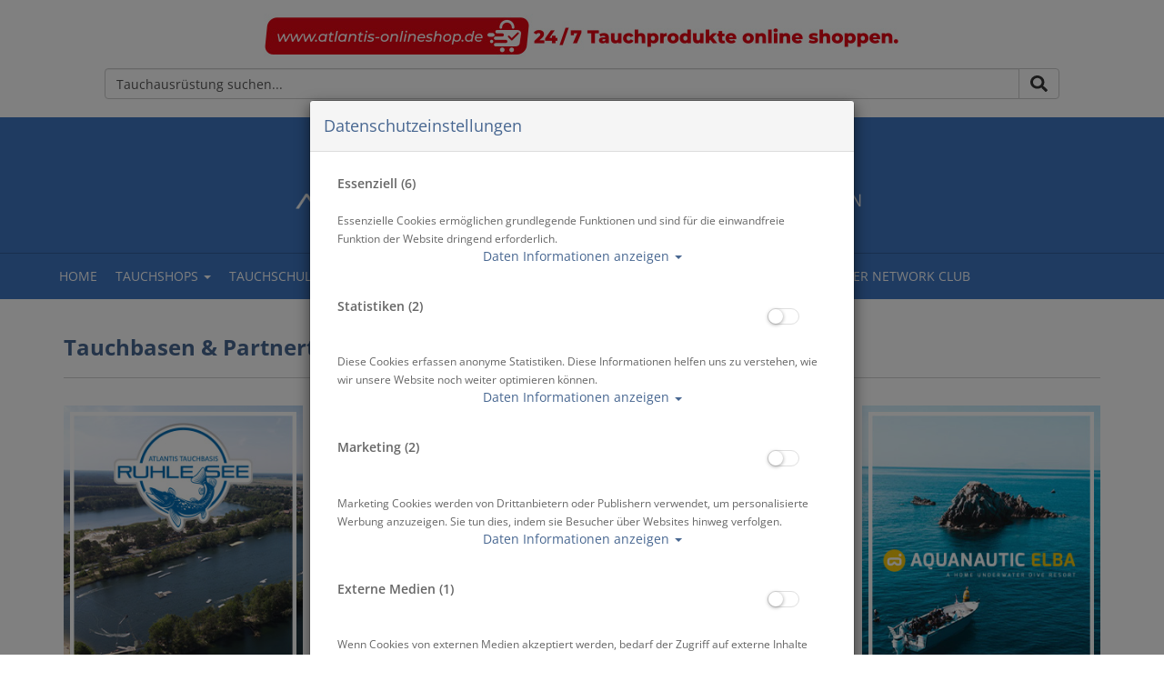

--- FILE ---
content_type: text/html; charset=utf-8
request_url: https://www.atlantis-berlin.de/tauchbasen/sh-50.html
body_size: 12691
content:



<!doctype html>
<html lang="de" prefix="og: http://ogp.me/ns#">

<head>
<meta charset="UTF-8">
<meta http-equiv="X-UA-Compatible" content="IE=edge">
<meta name="viewport" content="width=device-width, initial-scale=1">


<title>Atlantis Tauchbasen</title>
<!-- Shopsystem by xanario Ltd. - www.xanario.de -->

<meta name="description" content="" />
<meta name="keywords" content="" />
<meta name="author" content="Atlantis GmbH" />
<meta name="generator" content="xanario shopsoftware" />
<meta name="robots" content="NOODP,NOYDIR,INDEX, FOLLOW" />
<meta name="revision" content="Mon,26 Jan 2026" />


<meta name="city" content="Berlin" />
<meta name="country" content="Germany" />
<meta name="state" content="Berlin" />
<meta name="zipcode" content="10365" />
<meta name="geo.position" content="52.479434;13.3776992" />
<meta name="geo.placename" content="Coppistraße 11, 10365 Berlin, Deutschland" />
<meta name="geo.region" content="DE-Berlin" />
<meta name="ICBM" content="52.479434, 13.3776992" /><meta http-equiv="refresh" content="1200" />

<base href="https://www.atlantis-berlin.de/" />
	
<link rel="dns-prefetch" href="//cdnjs.cloudflare.com">
	

<link rel="shortcut icon" type="image/x-icon" href="templates/7/atlantis-berlin/images/allgemein/favicon.ico" />
<link rel="icon" type="image/x-icon" href="templates/7/atlantis-berlin/images/allgemein/favicon.ico" />
<link rel="icon" type="image/gif" href="templates/7/atlantis-berlin/images/allgemein/favicon.gif" />
<link rel="icon" type="image/png" href="templates/7/atlantis-berlin/images/allgemein/favicon.png" />
<link rel="apple-touch-icon" href="templates/7/atlantis-berlin/images/allgemein/apple-touch-icon.png" />
<link rel="apple-touch-icon" href="templates/7/atlantis-berlin/images/allgemein/apple-touch-icon-57x57.png" sizes="57x57" />
<link rel="apple-touch-icon" href="templates/7/atlantis-berlin/images/allgemein/apple-touch-icon-60x60.png" sizes="60x60" />
<link rel="apple-touch-icon" href="templates/7/atlantis-berlin/images/allgemein/apple-touch-icon-72x72.png" sizes="72x72" />
<link rel="apple-touch-icon" href="templates/7/atlantis-berlin/images/allgemein/apple-touch-icon-76x76.png" sizes="76x76" />
<link rel="apple-touch-icon" href="templates/7/atlantis-berlin/images/allgemein/apple-touch-icon-114x114.png" sizes="114x114" />
<link rel="apple-touch-icon" href="templates/7/atlantis-berlin/images/allgemein/apple-touch-icon-120x120.png" sizes="120x120" />
<link rel="apple-touch-icon" href="templates/7/atlantis-berlin/images/allgemein/apple-touch-icon-128x128.png" sizes="128x128" />
<link rel="apple-touch-icon" href="templates/7/atlantis-berlin/images/allgemein/apple-touch-icon-144x144.png" sizes="144x144" />
<link rel="apple-touch-icon" href="templates/7/atlantis-berlin/images/allgemein/apple-touch-icon-152x152.png" sizes="152x152" />
<link rel="apple-touch-icon" href="templates/7/atlantis-berlin/images/allgemein/apple-touch-icon-180x180.png" sizes="180x180" />
<link rel="apple-touch-icon" href="templates/7/atlantis-berlin/images/allgemein/apple-touch-icon-precomposed.png" />
<link rel="icon" type="image/png" href="templates/7/atlantis-berlin/images/allgemein/favicon-16x16.png" sizes="16x16" />
<link rel="icon" type="image/png" href="templates/7/atlantis-berlin/images/allgemein/favicon-32x32.png" sizes="32x32" />
<link rel="icon" type="image/png" href="templates/7/atlantis-berlin/images/allgemein/favicon-96x96.png" sizes="96x96" />
<link rel="icon" type="image/png" href="templates/7/atlantis-berlin/images/allgemein/favicon-160x160.png" sizes="160x160" />
<link rel="icon" type="image/png" href="templates/7/atlantis-berlin/images/allgemein/favicon-192x192.png" sizes="192x192" />
<link rel="icon" type="image/png" href="templates/7/atlantis-berlin/images/allgemein/favicon-196x196.png" sizes="196x196" />
<meta name="msapplication-TileImage" content="templates/7/atlantis-berlin/images/allgemein/win8-tile-144x144.png" /> 
<meta name="msapplication-TileColor" content="#ffffff" /> 
<meta name="msapplication-navbutton-color" content="#ffffff" /> 
<meta name="msapplication-square70x70logo" content="templates/7/atlantis-berlin/images/allgemein/win8-tile-70x70.png" /> 
<meta name="msapplication-square144x144logo" content="templates/7/atlantis-berlin/images/allgemein/win8-tile-144x144.png" /> 
<meta name="msapplication-square150x150logo" content="templates/7/atlantis-berlin/images/allgemein/win8-tile-150x150.png" /> 
<meta name="msapplication-wide310x150logo" content="templates/7/atlantis-berlin/images/allgemein/win8-tile-310x150.png" /> 
<meta name="msapplication-square310x310logo" content="templates/7/atlantis-berlin/images/allgemein/win8-tile-310x310.png" /> 

<link rel="canonical" href="https://www.atlantis-berlin.de/tauchbasen/sh-50.html" />

<!-- Twitter Card data -->
<meta name="twitter:card" value="summary">
<meta name="twitter:title" content="Atlantis Tauchbasen">
<meta name="twitter:description" content="">
 

<!-- Open Graph data -->
<meta property="og:title" content="Atlantis Tauchbasen" />
<meta property="og:description" content="" /> 
<meta property="og:type" content="website" />
<meta property="og:url" content="https://www.atlantis-berlin.de/tauchbasen/sh-50.html" /> 
	

<link rel="stylesheet" href="https://cdnjs.cloudflare.com/ajax/libs/twitter-bootstrap/3.3.7/css/bootstrap.min.css" />
<script defer src="https://cdnjs.cloudflare.com/ajax/libs/font-awesome/5.8.2/js/all.min.js" crossorigin="anonymous"></script>			
<link rel="stylesheet" href="https://cdnjs.cloudflare.com/ajax/libs/animate.css/3.7.0/animate.min.css" />

<link rel="stylesheet" href="templates/7/atlantis-berlin/images/50/css_xanario.css.php" type="text/css" />


<script src="https://cdnjs.cloudflare.com/ajax/libs/jquery/3.3.1/jquery.min.js"></script>
<script src="https://cdnjs.cloudflare.com/ajax/libs/jquery-migrate/3.0.1/jquery-migrate.min.js"></script>
<script src="https://cdnjs.cloudflare.com/ajax/libs/twitter-bootstrap/3.3.7/js/bootstrap.min.js"></script>

<link rel="alternate" type="application/rss+xml" href="https://www.atlantis-berlin.de/rss.php?action=rss_blog" title="atlantis-berlin.de :: News" />
<link rel="stylesheet" type="text/css" href="xanario.css.php" />
<link rel="stylesheet" type="text/css" href="extern/jquery/lightslider/css/lightslider.css" />
<link rel="stylesheet" type="text/css" href="extern/jquery/lightgallery/css/lightgallery.css" />
<script src="xanario_js.php?basename=index.php"></script>

	
</head>
<body  itemscope itemtype="https://schema.org/WebPage">

<div id="mmenu-page">

<header id="header">
		
						
			<div style="background-color: #fff;">
<div class="container" >
<div class="panel panel-transparent mb-0">
	<div class="panel-body">
		<div class="container-fluid">

			
				<div class="col-xs-12 col-sm-12">
					<a href="https://www.atlantis-onlineshop.de" target="_blank">
                        <img src="templates/7/atlantis-berlin/images/allgemein/header/atlantis-onlineshop-link.jpg" style="margin: 0px auto;" class="img-responsive hidden-xs" alt="Atlantis Tauchbasen"/>
                    <img src="templates/7/atlantis-berlin/images/allgemein/header/atlantis-onlineshop-mobil.jpg" class="img-responsive visible-xs" style="margin-top: 50px;" alt="Atlantis Tauchbasen "/>
                    </a>
				</div>
				<div class="col-xs-12 col-sm-12 col-md-12 header-search" id="mob_search" style="margin-top: 10px;">
				<!--	<form class="form-horizontal" name="quick_find" method="get" action="https://www.atlantis-berlin.de/xanario_search.php" rel="search" > !-->
					<span id="header_search_suggest">
						<div class="input-group">
							<input type="text" name="products_keywords" value="Tauchausrüstung suchen..." class="form-control" id="products_keywords" class="form-control" onclick="clear_box_quickfind()" data-suggest="https://www.atlantis-berlin.de/xanario_search_suggest.php" autocomplete="off" />
							<span class="input-group-btn"><button type="submit" class="btn btn-default" title="suchen"><i class="fas fa-search fa-lg"></i></button></span>
						</div>
					</span>
					<!--</form> !-->
				</div>

		

			</div>
		</div>
</div>
<div class="search-suggest-container hidden-xs">
	<div id="search_suggest" class="search_suggest" style="display: none;">
		<div class="container">
			<div id="search_suggest_box" class="list-group mt-4"></div>
		</div>
	</div>
</div>


<script>
	$(function() {
		$(".btn-toggle-search").click(function(){
			if ($("#mob_search").hasClass("hidden-xs")) {
					$("#mob_search").removeClass("hidden-xs");	
			} else {
					$("#mob_search").addClass("hidden-xs");
			}			
		});
		
		$("#products_keywords").click(function(){
				$('#products_keywords').val('');
		});
	})
</script>




</div>
	
<div class="panel panel-transparent mb-0">
	<div class="panel-body p-0">




<div class="col-xs-12 visible-xs" style="background-color: #3d75c1; position: fixed; top: 0px; z-index: 1000;">

								<a href="#mobilemenu" class="btn btn-default pull-left" style="margin-top:13px;" title="" ><i class="fas fa-bars fa-lg"></i></a>
<div style="float: left;margin-left: 80px; margin-top: -5px;"><a href="#"><img src="templates/7/atlantis-berlin/images/allgemein/header/atlantis-logo-schriftzug-responsive.png" class="img-responsive" /></a></div>
				</div>
</div></div>
<div class="multishop01 hidden-xs">
<div style=" position: absolute;
  top: 50%;
  left: 50%;
  transform: translate(-50%, -50%);"><a href="#"><img src="templates/7/atlantis-berlin/images/allgemein/header/atlantis-logo-100x72.png" class="img-responsive" /></a></div>
</div>

<div class="multishop hidden-xs">
			<ul class="ms_navi">
																						<li >
								
								
																	<a href="https://www.atlantis-berlin.de/home/sh-1.html" title="Home">Home</a>
																
																																
							</li>
																		<li >
								
								
																	<a href="https://www.atlantis-berlin.de/tauchshops/sh-2.html" title="Tauchshops">Tauchshops <i class="caret"></i></a>
																	
									<div class="container-fluid">
												
											
																					
<ul class="submenu_cat"><li><a href="https://www.atlantis-berlin.de/berlin-lichtenberg/c-17.html" title="Berlin Lichtenberg" >Berlin Lichtenberg</a></li><li><a href="https://www.atlantis-berlin.de/berlin-steglitz/c-18.html" title="Berlin Steglitz" >Berlin Steglitz</a></li><li><a href="https://www.atlantis-berlin.de/atlantis-hamburg/c-19.html" title="Atlantis Hamburg" >Atlantis Hamburg</a></li><li><a href="https://www.atlantis-berlin.de/tauchcenter-freburg/c-196.html" title="Tauchcenter Freíburg" >Tauchcenter Freíburg</a></li></ul>
																														
									</div>
															
																
																																
							</li>
																		<li >
								
								
																	<a href="https://www.atlantis-berlin.de/tauchschule/sh-30.html" title="Tauchschule">Tauchschule <i class="caret"></i></a>
																	
									<div class="container-fluid">
												
											
																					
<ul class="submenu_cat"><li><a href="https://www.atlantis-berlin.de/schnuppertauchen/c-20.html" title="Schnuppertauchen" >Schnuppertauchen</a></li><li><a href="https://www.atlantis-berlin.de/tauchen-lernen/c-28.html" title="Tauchen lernen" >Tauchen lernen</a></li><li><a href="https://www.atlantis-berlin.de/specialty-kurse/c-29.html" title="Specialty Kurse" >Specialty Kurse</a></li><li><a href="https://www.atlantis-berlin.de/specialty-pakete/c-187.html" title="Specialty Pakete" >Specialty Pakete</a></li><li><a href="https://www.atlantis-berlin.de/kids-junior-kurse/c-36.html" title="Kids / Junior Kurse" >Kids / Junior Kurse</a></li><li><a href="https://www.atlantis-berlin.de/professional-kurse/c-32.html" title="Professional Kurse" >Professional Kurse</a></li><li><a href="https://www.atlantis-berlin.de/rebreather-kurse/c-33.html" title="Rebreather Kurse" >Rebreather Kurse</a></li><li><a href="https://www.atlantis-berlin.de/fotokurse/c-34.html" title="Fotokurse" >Fotokurse</a></li><li><a href="https://www.atlantis-berlin.de/mermaiding/c-30.html" title="Mermaiding" >Mermaiding</a></li><li><a href="https://www.atlantis-berlin.de/freediving/c-31.html" title="Freediving" >Freediving</a></li><li><a href="https://www.atlantis-berlin.de/scuba-skills-update/c-35.html" title="Scuba Skills Update" >Scuba Skills Update</a></li></ul>
																														
									</div>
															
																
																																
							</li>
																		<li >
								
								
																	<a href="https://www.atlantis-berlin.de/service/sh-40.html" title="Service">Service <i class="caret"></i></a>
																	
									<div class="container-fluid">
												
											
																					
<ul class="submenu_cat"><li><a href="https://www.atlantis-berlin.de/revisionen/c-145.html" title="Revisionen" >Revisionen</a></li><li><a href="https://www.atlantis-berlin.de/neoprenwerkstatt/c-146.html" title="Neoprenwerkstatt" >Neoprenwerkstatt</a></li><li><a href="https://www.atlantis-berlin.de/vermietung-ausruestung/c-147.html" title="Vermietung Ausrüstung" >Vermietung Ausrüstung</a></li><li><a href="https://www.atlantis-berlin.de/flaschenfuellungen/c-148.html" title="Flaschenfüllungen" >Flaschenfüllungen</a></li><li><a href="https://www.atlantis-berlin.de/pruefung-tauchflaschen/c-149.html" title="Prüfung Tauchflaschen" >Prüfung Tauchflaschen</a></li><li><a href="https://www.atlantis-berlin.de/taucherversicherung/c-150.html" title="Taucherversicherung" >Taucherversicherung</a></li><li><a href="https://www.atlantis-berlin.de/reklamationen/c-237.html" title="Reklamationen" >Reklamationen</a></li><li><a href="https://www.atlantis-berlin.de/newsletter/c-243.html" title="Newsletter" >Newsletter</a></li></ul>
																														
									</div>
															
																
																																
							</li>
																		<li class="ontab">
								
								
																	<a href="https://www.atlantis-berlin.de/tauchbasen/sh-50.html" title="Tauchbasen">Tauchbasen</a>
																
																																
							</li>
																		<li >
								
								
																	<a href="https://www.atlantis-berlin.de/news/sh-6.html" title="News">News <i class="caret"></i></a>
																	
									<div class="container-fluid">
												
											
																					
<ul class="submenu_cat"><li><a href="https://www.atlantis-berlin.de/produktvorstellungen/bc-8.html" title="Produktvorstellungen" >Produktvorstellungen</a></li><li><a href="https://www.atlantis-berlin.de/events/bc-4.html" title="Events" >Events</a></li><li><a href="https://www.atlantis-berlin.de/tauch-wiki/bc-6.html" title="Tauch-Wiki" >Tauch-Wiki</a></li></ul>
																														
									</div>
															
																
																																
							</li>
																		<li >
								
								
																	<a href="https://www.atlantis-berlin.de/tauchreisen/sh-70.html" title="Tauchreisen">Tauchreisen <i class="caret"></i></a>
																	
									<div class="container-fluid">
												
											
																					
<ul class="submenu_cat"><li><a href="https://www.atlantis-berlin.de/gruppenreisen/c-239.html" title="Gruppenreisen" >Gruppenreisen</a></li><li><a href="https://www.atlantis-berlin.de/tauchausfahrten/c-192.html" title="Tauchausfahrten" >Tauchausfahrten</a></li><li><a href="https://www.atlantis-berlin.de/kindertauchcamps-am-stechlinsee-2026/c-277.html" title="Kindertauchcamps am Stechlinsee 2026" >Kindertauchcamps am Stechlinsee 2026</a></li><li><a href="https://www.atlantis-berlin.de/aqua-med-taucherversicherung/c-139.html" title="Aqua Med Taucherversicherung" >Aqua Med Taucherversicherung</a></li></ul>
																														
									</div>
															
																
																																
							</li>
																		<li >
								
								
																	<a href="https://www.atlantis-berlin.de/indoor-pool/sh-80.html" title="Indoor Pool">Indoor Pool <i class="caret"></i></a>
																	
									<div class="container-fluid">
												
											
																					
<ul class="submenu_cat"><li><a href="https://www.atlantis-berlin.de/schnuppertauchen/c-53.html" title="Schnuppertauchen" >Schnuppertauchen</a></li><li><a href="https://www.atlantis-berlin.de/kindergeburtstage/c-54.html" title="Kindergeburtstage" >Kindergeburtstage</a></li><li><a href="https://www.atlantis-berlin.de/fuer-taucher/c-55.html" title="Für Taucher" >Für Taucher</a></li><li><a href="https://www.atlantis-berlin.de/fuer-tauchlehrer/c-56.html" title="Für Tauchlehrer" >Für Tauchlehrer</a></li><li><a href="https://www.atlantis-berlin.de/test-the-best/c-57.html" title="Test the Best" >Test the Best</a></li></ul>
																														
									</div>
															
																
																																
							</li>
																		<li >
								
								
																	<a href="https://www.atlantis-berlin.de/diver-network-club/sh-100.html" title="Diver Network Club">Diver Network Club</a>
																
																																
							</li>
					    
							</ul>
		<div style="clear: both;"></div>	
	</div>
	
	
	<div class="multishop-xs visible-xs"></div>		
			
	
	<script>
		$(document).ready(function() {  
			$(".clickbar").click(function(event) {
				return false;
			});
		}); 

	$(function() {
		$(".btn-toggle-search").click(function(){
			if ($("#mob_search").hasClass("hidden-xs")) {
					$("#mob_search").removeClass("hidden-xs");	
			} else {
					$("#mob_search").addClass("hidden-xs");
			}			
		});
	})
	</script>


	
	
	<script>
var sticky = new Waypoint.Sticky({ element: $('.multishop')[0] })
</script>
					
</header>



	
			<div class="container-fluid">	
			<div class="row">
				<div class="p-0 col-sm-12">		
	<div class="container">
<div class="row cb-content">
	<div class="col-md-12">
		<h1>Tauchbasen & Partnertauchbasen bei Atlantis Berlin</h1>
			<hr>
	</div>
</div>


<div class="row cb-content">
<div class="col-md-3">
<a href="https://www.tauchbasis-ruhlesee.de" target="_blank"><img src="images/tauchbasen/uebersicht/tauchbasis-ruhlesee-uebersicht.jpg" alt="Tauchbasis Ruhlesee"></a>
<h3 class="size-16">Tauchbasis Ruhlesee</h3>
<p>Biesenthaler Chaussee 24<br>16348 Marienwerder OT Ruhlsdorf</p>
<a href="https://www.tauchbasis-ruhlesee.de" target="_blank"><button type="button" class="btn btn-primary">zur Webseite</button></a>
</div>

<div class="col-md-3">
<a href="https://www.tauchbasis-stechlinsee.de" target="_blank"><img src="images/tauchbasen/uebersicht/tauchbasis-stechlin-uebersicht.jpg" alt="Tauchbasis Stechlin"></a>
<h3 class="size-16">Tauchbasis Stechlin</h3>
<p>Fischerweg 2<br>16775 Stechlin OT Neuglobsow</p>
<a href="https://www.tauchbasis-stechlinsee.de" target="_blank"><button type="button" class="btn btn-primary">zur Webseite</button></a>
</div>

<div class="col-md-3">
<a href="https://www.ostseebasis-fehmarn.de" target="_blank"><img src="images/tauchbasen/uebersicht/tauchbasis-fehmarn-uebersicht.jpg" alt="Ostseebasis Fehmarn"></a>
<h3 class="size-16">Ostseebasis Fehmarn</h3>
<p>Wulfener Hals Weg 100<br>23769 Fehmarn</p>
<a href="https://www.ostseebasis-fehmarn.de" target="_blank"><button type="button" class="btn btn-primary">zur Webseite</button></a>
</div>

<div class="col-md-3">
<a href="https://www.aquanautic-elba.de/" target="_blank"><img src="images/tauchbasen/uebersicht/tauchbasis-aquanautic-elba-uebersicht.jpg" alt="Aquanautic Elba"></a>
<h3 class="size-16">Aquanautic Elba</h3>
<p>Loc. Morcone 33<br>57031 Capoliveri Italien</p>
<a href="https://www.aquanautic-elba.de/" target="_blank"><button type="button" class="btn btn-primary">zur Webseite</button></a>
</div>
</div>
</div>
				</div>	
		</div>
	</div>	
	

	<footer id="footer">
		
<script>
var doofinder_script ='//cdn.doofinder.com/media/js/doofinder-classic.7.latest.min.js';
(function(d,t){var f=d.createElement(t),s=d.getElementsByTagName(t)[0];f.async=1;
f.src=('https:'==location.protocol?'https:':'http:')+doofinder_script;
f.setAttribute('charset','utf-8');
s.parentNode.insertBefore(f,s)}(document,'script'));

var dfClassicLayers = [{
  "queryInput": "#products_keywords",
  "historyPlugin": true,
  "googleAnalytics": true,
  "hashid": "70106a8e494202bd55ddff2ff48b956f",
  "zone": "eu1",
  "display": {
    "lang": "de",
    "captureLength":  3,
    "wait":  42,
    "closeIfEmpty": "true",
    "closeOnClick": "true",
    "width": "50%",
    "align": "center",
    "dtop": 10,
    "dleft": 0,
    "facets": {
      "width": "220px",
      "attached": "left"
    }
  }
}];
</script>

<div class="container">
<div class="row">
	<div class="col-sm-4"><div class="panel panel-footerbox">
    <div class="panel-heading">	
	    <div class="row">
            <div class="col-xs-10 text-left visible-xs">Atlantis Onlineshop</div>
            <div class="col-xs-2 text-right visible-xs">
                <a data-toggle="collapse" href="#footer_box_1"><i class="fa fa-bars"></i></a>
            </div>
	    </div>
    </div>
    <div id="footer_box_1" class="panel-collapse collapse collapse-footerbox in">
        <div class="panel-body">
             <div class="row">
                <div class="col-sm-12"><a href="https://www.atlantis-onlineshop.de/" target="_blank"><img src="images/atlantis_berlin/atlantis-onlineshop.jpg" style="border: 1px solid #fff;" title="Atlantis Online Tauchshop - Hier bekommst Du alles zum Tauchen und mehr"></a></div>
              </div>
        </div>
    </div>
</div></div>
	<div class="col-sm-2"><div class="panel panel-footerbox">
    <div class="panel-heading">	
	    <div class="row">
            <div class="col-xs-10 text-left visible-xs">Tauchbasis Stechlin</div>
            <div class="col-xs-2 text-right visible-xs">
                <a data-toggle="collapse" href="#footer_box_2"><i class="fa fa-bars"></i></a>
            </div>
	    </div>
    </div>
    <div id="footer_box_2" class="panel-collapse collapse collapse-footerbox in">
        <div class="panel-body">
             <div class="row">
                <div class="col-sm-12"><a href="https://www.tauchbasis-stechlinsee.de/" target="_blank" title="Tauchbasis am Stechlinsee - Tauchen in Brandenburg"><img src="images/atlantis_berlin/logo-tauchbasis-stechlin.jpg" style="border: 1px solid #fff;"></a></div>
              </div>
        </div>
    </div>
</div></div>
	<div class="col-sm-2"><div class="panel panel-footerbox">
    <div class="panel-heading">	
	    <div class="row">
            <div class="col-xs-10 text-left visible-xs">Tauchbasis Ruhlesee</div>
            <div class="col-xs-2 text-right visible-xs">
                <a data-toggle="collapse" href="#footer_box_3"><i class="fa fa-bars"></i></a>
            </div>
	    </div>
    </div>
    <div id="footer_box_3" class="panel-collapse collapse collapse-footerbox in">
        <div class="panel-body">
             <div class="row">
                <div class="col-sm-12"><a href="https://www.tauchbasis-ruhlesee.de/" target="_blank" title="Atlantis Tauchbasis am Ruhlesee - Tauchen in Brandenburg"><img src="images/atlantis_berlin/logo-tauchbasis-ruhlesee.jpg" style="border: 1px solid #fff;"></a></div>
              </div>
        </div>
    </div>
</div></div>
	<div class="col-sm-2"><div class="panel panel-footerbox">
    <div class="panel-heading">	
	    <div class="row">
            <div class="col-xs-10 text-left visible-xs">Big Blue Indoor Pool Berlin</div>
            <div class="col-xs-2 text-right visible-xs">
                <a data-toggle="collapse" href="#footer_box_4"><i class="fa fa-bars"></i></a>
            </div>
	    </div>
    </div>
    <div id="footer_box_4" class="panel-collapse collapse collapse-footerbox in">
        <div class="panel-body">
             <div class="row">
                <div class="col-sm-12"><a href="https://www.bigblue-berlin.de/" target="_blank" title="Big Blue Indoor Pool in Berlin - Tauchen, Freediving, Mermaiding, Schnuppertauchen"><img src="images/atlantis_berlin/logo-bigblue-indoorpool-berlin.jpg" style="border: 1px solid #fff;"></a></div>
              </div>
        </div>
    </div>
</div></div>
	<div class="col-sm-2"><div class="panel panel-footerbox">
    <div class="panel-heading">	
	    <div class="row">
            <div class="col-xs-10 text-left visible-xs">Rogertours Tauchreisen</div>
            <div class="col-xs-2 text-right visible-xs">
                <a data-toggle="collapse" href="#footer_box_6"><i class="fa fa-bars"></i></a>
            </div>
	    </div>
    </div>
    <div id="footer_box_6" class="panel-collapse collapse collapse-footerbox in">
        <div class="panel-body">
             <div class="row">
                <div class="col-sm-12"><a href="https://www.rogertours.com/" target="_blank" title="Individuelle Tauchreisen von Roger Tours"><img src="images/atlantis_berlin/logo-rogertours-tauchreisen.jpg" style="border: 1px solid #fff;"></a></div>
              </div>
        </div>
    </div>
</div></div>
</div>
</div>


<div class="container" style="border-top: 1px solid #315e9a;">
<div class="row mb-5"><div  style="margin-top: 30px;">
<div class="col-md-3 center" style="padding-bottom: 20px;">
<span style="padding-right: 10px;">Kundenservice</span><span><a href="tel:+49304252626"><img src="images/social/icons/hotline.png" height="40px;"></a><span style="padding-left: 10px;">030 - 425 26 26</span></span>
</div>
<div class="col-md-6 center" style="padding-bottom: 20px; line-height: 40px;">
<a href="https://www.atlantis-berlin.de/news/sh-6.html">News</a> | <a href="/lexikon">Lexikon</a> | <a href="https://www.atlantis-berlin.de/datenschutz-atlantis-berlin/ct-1028.html">Datenschutz</a> | <a href="mailto:info@atlantis-berlin.de">Kontakt</a> | 
<a href="https://www.atlantis-berlin.de/impressum-atlantis-berlin/ct-1029.html">Impressum</a> | 
<a href="https://www.atlantis-berlin.de/barrierefreiheitserklaerung/ct-2149.html">Barrierefreiheitserklärung</a>
</div>  

<div class="col-md-3 center" style="padding-bottom: 10px;">
<span style="margin-right: 10px;"><a href="https://www.facebook.com/AtlantisBerlin" target="_blank" title="Folge Atlantis Berlin auf Facebook"><img src="images/social/icons/facebook.png" height="40px;"></a></span>
<span style="margin-right: 10px;"><a href="https://www.instagram.com/atlantis_berlin/" target="_blank" title="Folge Atlantis Berlin auf Instagram"><img src="images/social/icons/instagram.png" height="40px;"></a></span>
<span><a href="https://www.youtube.com/c/AtlantisBerlinShop"  target="_blank" title="Folge Atlantis Berlin auf Youtube"><img src="images/social/icons/youtube.png" height="40px;"></a></span>
</div>
</div>
     </div>
</div>

<script>
$(document).ready(function(){
	function toggleFooterbox (){
		var w = $(window).width();
		if (w < 768) {
			$('.collapse-footerbox ').removeClass('in');
		} else {
			$('.collapse-footerbox ').addClass('in');
		}
	}
	
	$(window).resize(function(){
		toggleFooterbox();
	});
	
	toggleFooterbox();	
})
</script>


<iframe src="https://www.google.com/maps/embed?pb=!1m18!1m12!1m3!1d2428.38381523609!2d13.481189543602488!3d52.50839273127633!2m3!1f0!2f0!3f0!3m2!1i1024!2i768!4f13.1!3m3!1m2!1s0x47a84eec47b1c1a7%3A0xaccafdfdbf10e735!2sCoppistra%C3%9Fe+11%2C+10365+Berlin!5e0!3m2!1sde!2sde!4v15246659467183" width="100%" height="300" frameborder="0" style="border:0" allowfullscreen></iframe>
			
	</footer>



<!-- dialog contact !-->
<form name="contactForm" action="" method="post" class="form-horizontal" data-toggle="validator" id="contactForm" >
<input type="hidden" name="contact_typ" value="default" id="contact_typ" /><input type="hidden" name="contact_products_id" value="0" id="contact_products_id" />
<div class="modal" id="contact_dialog" tabindex="-1" role="dialog">
  <div class="modal-dialog modal-lg" role="document">	
    <div class="modal-content">
     	
				<div class="modal-header bg-rahmen">
					<button type="button" class="close" data-dismiss="modal"><span>&times;</span></button>
					<span class="modal-title">Kontakt</span>
				</div>
				<div class="modal-body">
					<div class="container-fluid">
						<div id="frm_contact_message"></div>
					</div>

					<div class="container-fluid formular" id="contact_dialog_modal_body_container">
						<div class="row">
							<div class="col-sm-6 formular">
								<div class="row form-group">
									<div class="col-sm-12"><input type="text" name="contact_name" value="" class="form-control" data-minlength="3" id="contact_name" placeholder="Ihr Name" /><input type="hidden" name="contact_abteilung" value="1" id="contact_abteilung" /></div>
								</div>
								<div class="row form-group">
									<div class="col-sm-12"><input type="email" name="contact_mail" value="" class="form-control" pattern="^[-_A-z0-9@.]{1,}$" data-minlength="7" id="contact_mail" placeholder="E-Mail Adresse *" required /><input type="hidden" name="contact_priority" value="1" id="contact_priority" /></div>
								</div>
								<div class="row form-group">
									<div class="col-sm-12"><input type="text" name="contact_telephone" value="" class="form-control" id="contact_telephone" placeholder="Telefon" /></div>
								</div>
							</div>

							
						</div>

						<div id="contact_billiger" class="formular">
							<div class="row form-group">
								<div class="col-sm-6"><input type="text" name="contact_mitbewerber_price" value="" class="form-control" pattern="^[0-9,.]{1,}$" id="contact_mitbewerber_price" placeholder="Mitbewerber Preis in EUR" /></div>
							</div>

							<div class="row form-group">
								<div class="col-sm-12"><input type="text" name="contact_mitbewerber_url" value="" class="form-control" data-minlength="3" id="contact_mitbewerber_url" placeholder="Mitbewerber URL (Bitte Pfad zum Produkt)" /></div>
							</div>
						</div>

						<div class="row form-group">
							<div class="col-sm-12"><input type="text" name="contact_betreff" value="" class="form-control" data-minlength="5" id="contact_betreff" placeholder="Betreff *" required /></div>
						</div>

						<div class="row form-group">
							<div class="col-sm-12"><textarea name="contact_anfrage" rows="8" class="textarea-tab form-control" data-minlength="5" id="contact_anfrage" placeholder="Ihre Anfrage *" required ></textarea></div>
						</div>	


						<div class="row form-group">
							<div class="col-sm-12">
								<div class="alert alert-info">

									<div class="row">
										<div class="col-sm-12">
											<div class="checkbox">
												<label><input type="checkbox" name="contact_datenschutz" id="contact_datenschutz" required> Einwilligungserklärung Datenschutz</label>
											</div>
										</div>
									</div>
									<div class="row">
										<div class="col-sm-12">Mit Setzen des Häkchens im nebenstehenden Kontrollkästchen erklären Sie sich einverstanden, dass die von Ihnen angegebenen Daten elektronisch erhoben und gespeichert werden. Ihre Daten werden dabei nur streng zweckgebunden zur Bearbeitung und Beantwortung Ihrer Anfrage genutzt. Diese Einwilligung können Sie jederzeit durch Nachricht an uns widerrufen. Im Falle des Widerrufs werden Ihre Daten umgehend gelöscht. Weitere Informationen entnehmen Sie der <a href="datenschutz/ct-45.html" taregt="_blank"><u>Datenschutzerklärung</u></a></div>
									</div>

								</div>
							</div>
						</div>											

						<div class="row form-group">
							<div class="col-sm-2" id="contact_captcha"><img src="xanario_get_rechen_captcha.php?variable=1768812845" /></div>
							<div class="col-sm-10"><input type="text" name="contact_check" value="" class="form-control" pattern="^[0-9]{1,}$" data-minlength="1" id="contact_check" placeholder="Ergebnis *" required /></div>
						</div>															


					</div>		
				</div>
				<div class="modal-footer bg-rahmen" id="contact_dialog_modal_footer">
					<button type="submit" class="btn btn-success" id="contact_dialog_frm_submit">absenden</button>
				</div>
    		
    </div>
  </div> 
</div>
</form>	

<script>
																	show_contact_dialog = function(e){
																		var contact_betreff = $(e).data('pname');
																		var contact_typ = $(e).data('ptyp');
																		var contact_products_id = $(e).data('pid');
																		if (!contact_typ) contact_typ = "default";

																		$("#contact_typ").val(contact_typ);

																		switch (contact_typ) {
																			case	('billiger'):
																						$("#contact_betreff").val(contact_betreff);
																						$("#contact_products_id").val(contact_products_id);																																								

																						$("#contact_billiger").show();
																						$("#contact_billiger_info").show();
																						$("#contact_default_info").hide();	
																						$("#contact_abteilung").val(3);
																						$("#contact_anfrage").attr("required", false);
																						$("#contact_mitbewerber_price").attr("required", true);
																						$("#contact_mitbewerber_url").attr("required", true);

																						break;
																			case	('product'):
																						$("#contact_betreff").val(contact_betreff);
																						$("#contact_products_id").val(contact_products_id);

																						$("#contact_billiger").hide();
																						$("#contact_billiger_info").hide();
																						$("#contact_default_info").hide();	
																						$("#contact_abteilung").val(1);
																						$("#contact_anfrage").attr("required", true);
																						$("#contact_mitbewerber_price").attr("required", false);
																						$("#contact_mitbewerber_url").attr("required", false);

																						break;
																			default:
																						$("#contact_betreff").val("");
																						$("#contact_products_id").val(0);

																						$("#contact_billiger").hide();
																						$("#contact_billiger_info").hide();
																						$("#contact_default_info").show();	
																						$("#contact_abteilung").val(1);
																						$("#contact_anfrage").attr("required", true);
																						$("#contact_mitbewerber_price").attr("required", false);
																						$("#contact_mitbewerber_url").attr("required", false);

																						break;																			
																		}

																		$("#contact_captcha img").each(function(){
																			var url = this.src;
																			if (url.indexOf("?") < 0) {
																				url += "?variable=";
																			}
																			url += Math.floor(Math.random() * 9);
																			this.src = url;
																		});

																		$("nav#mobilemenu").data("mmenu").close();
																	};
																	
																	$(function() {
																	
																		$("#contact_dialog_frm_submit").click(function(){
																			if ($("#contact_dialog_frm_submit").hasClass("disabled")) {
																				 	return false;
																			}
																			
																			$.ajax({
																				type: "POST",
																				url: "https://www.atlantis-berlin.de/ax_run.php?ax_action=contact_form_insert",
																				data: $("#contactForm").serialize(),
																				success: function(msg){
																					$("#frm_contact_message").html(msg);

																					$("#contact_dialog_modal_body_container").hide();
																					$("#contact_dialog_modal_footer").hide();
																				},
																				error: function(msg){
																					$("#frm_contact_message").html("<div class=\"alert alert-danger\">Es ist ein Fehler aufgetreten! Bitte prüfen Sie Ihre Sicherheitsabfrage!</div>");
																				}
																			});
																			return false;
																		});

																		$("a[data-target=\"#contact_dialog\"]").click(function(){
																			show_contact_dialog(this);
																		});

																	});
																	</script>

<script async>
$(function() {
	$('#contact_dialog').modal({
		backdrop: 'static',
		show: false
	});
});
</script>
<!-- dialog contact end !-->


<!-- dialog newsletter !-->
<form name="newsletterForm" action="" method="post" class="form-horizontal" data-toggle="validator" id="newsletterForm" >

<div class="modal" id="newsletter_dialog" tabindex="-1" role="dialog">
  <div class="modal-dialog modal-lg" role="document">	
    <div class="modal-content">
      <div class="modal-header bg-rahmen">
        <button type="button" class="close" data-dismiss="modal"><span>&times;</span></button>
        <span class="modal-title">Newsletter abonnieren</span>
      </div>
      <div class="modal-body">
				<div class="container-fluid">
					<div id="frm_newsletter_message"></div>
				</div>
				
				<div class="container-fluid formular" id="newsletter_dialog_modal_body_container">
					<div class="row">
						<div class="col-sm-12">Abonnieren Sie jetzt einfach unseren regelmäßig erscheinenden Newsletter und Sie werden stets als Erster über neue Artikel und Angebote informiert.<br />Der Newsletter ist natürlich jederzeit über einen Link in der E-Mail oder dieser Seite wieder abbestellbar.</div>
					</div>
					
					<div class="row form-group">
						<div class="col-sm-6"><select data-container="body" name="newsletter_an_abmelden" class="form-control" id="newsletter_an_abmelden" >
<option value="anmelden" selected="selected" >Newsletter abonnieren</option>
<option value="abmelden" >Newsletter abbestellen</option>
</select></div>
					</div>
					<div class="row form-group">
						<div class="col-sm-6"><input type="email" name="newsletter_mail" value="" class="form-control" pattern="^[-_A-z0-9@.]{1,}$" data-minlength="7" id="newsletter_mail" placeholder="E-Mail Adresse *" required /></div>
					</div>
										
					<div class="row form-group">
						<div class="col-sm-12">
							<div class="alert alert-info">

								<div class="row">
									<div class="col-sm-12">
										<div class="checkbox">
											<label><input type="checkbox" name="newsletter_datenschutz" id="newsletter_datenschutz" required> Einwilligungserklärung Datenschutz</label>
										</div>
									</div>
								</div>
								<div class="row">
									<div class="col-sm-12">Mit Setzen des Häkchens im nebenstehenden Kontrollkästchen erklären Sie sich einverstanden, dass die von Ihnen angegebenen Daten elektronisch erhoben und gespeichert werden. Ihre Daten werden dabei nur streng zweckgebunden zur Bearbeitung und Beantwortung Ihrer Anfrage genutzt. Diese Einwilligung können Sie jederzeit durch Nachricht an uns widerrufen. Im Falle des Widerrufs werden Ihre Daten umgehend gelöscht. Weitere Informationen entnehmen Sie der <a href="datenschutz/ct-45.html" taregt="_blank"><u>Datenschutzerklärung</u></a></div>
								</div>
								
							</div>
						</div>
					</div>											
					
					<div class="row form-group">
						<div class="col-sm-2"><img src="xanario_get_rechen_captcha.php?variable=1768812845" /></div>
						<div class="col-sm-10"><input type="text" name="newsletter_check" value="" class="form-control" pattern="^[0-9]{1,}$" data-minlength="1" id="newsletter_check" placeholder="Ergebnis *" required /></div>
					</div>															
																																				
																					
				</div>		
      </div>
      <div class="modal-footer bg-rahmen" id="newsletter_dialog_modal_footer">
      	<button type="submit" class="btn btn-success" id="newsletter_dialog_frm_submit">Weiter</button>
      </div>
    </div>
  </div>
</div>
</form>	
<script>
																	$(function() {
																	
																		$("#newsletter_dialog_frm_submit").click(function(){
																			if ($("#newsletter_dialog_frm_submit").hasClass("disabled")) {
																				 	return false;
																			}
																			
																			$.ajax({
																				type: "POST",
																				url: "https://www.atlantis-berlin.de/ax_run.php?ax_action=newsletter_form_insert",
																				data: $("#newsletterForm").serialize(),
																				success: function(msg){
																					$("#frm_newsletter_message").html(msg);

																					$("#newsletter_dialog_modal_body_container").hide();
																					$("#newsletter_dialog_modal_footer").hide();
																				},
																				error: function(msg){
																					$("#frm_newsletter_message").html("<div class=\"alert alert-danger\">Es ist ein Fehler aufgetreten! Bitte prüfen Sie Ihre Sicherheitsabfrage!</div>");
																				}
																			});
																			return false;
																		});

																		$("a[data-target=\"#newsletter_dialog\"]").click(function(){
																			
																		});

																	});
																	</script>

<script async>
$(function() {
	$('#newsletter_dialog').modal({
		backdrop: 'static',
		show: false
	});
});
</script>
<!-- dialog newsletter end !-->

<div class="modal" id="modal_datenschutz" tabindex="-1" role="dialog">	<div class="modal-dialog" role="document">		<div class="modal-content panel-default">			<div class="modal-header panel-heading">				<h4 class="modal-title">Datenschutzeinstellungen</h4>			</div>			<div class="modal-body">				<div class="container-fluid">					<div class="row">						<div class="col-sm-10"><strong>Essenziell (6)</strong></div>						<div class="col-sm-2"></div>					</div>					<div class="row mb-4">						<div class="col-sm-12">							<div><small>Essenzielle Cookies ermöglichen grundlegende Funktionen und sind für die einwandfreie Funktion der Website dringend erforderlich.</small></div>							<div class="text-center">								<a class="cursor-pointer" data-toggle="collapse" data-target="#cookie-essenziell">Daten Informationen anzeigen <span class="caret"></span></a>							</div>							<div id="cookie-essenziell" class="collapse"><div class="container-fluid mt-4">
<small>
										
    <div class="row">
		<div class="col-sm-6"><label>Name</label></div>
		<div class="col-sm-6">Datenschutz</div>
	</div>	
	<div class="row">
		<div class="col-sm-6"><label>Anbieter</label></div>
		<div class="col-sm-6">Eigentümer dieser Website</div>
	</div>
	<div class="row">
		<div class="col-sm-6"><label>Zweck</label></div>
		<div class="col-sm-6">Speichert die Einstellungen der Besucher, die in der Cookie Box ausgewählt wurden.</div>
	</div>
	<div class="row">
		<div class="col-sm-6"><label>Cookie Name</label></div>
		<div class="col-sm-6">datenschutz</div>
	</div>
	<div class="row">
		<div class="col-sm-6"><label>Cookie Laufzeit</label></div>
		<div class="col-sm-6">1 Jahr</div>
	</div>
	<div ><hr /></div> 
	
	
	<div class="row">
		<div class="col-sm-6"><label>Name</label></div>
		<div class="col-sm-6">Session</div>
	</div>	
	<div class="row">
		<div class="col-sm-6"><label>Anbieter</label></div>
		<div class="col-sm-6">Eigentümer dieser Website</div>
	</div>
	<div class="row">
		<div class="col-sm-6"><label>Zweck</label></div>
		<div class="col-sm-6">Die Session-ID ist eine Identifikationsnummer, die serverseitig generiert wird, um User-Anfragen zu einer Sitzung zuzuordnen.</div>
	</div>
	<div class="row">
		<div class="col-sm-6"><label>Cookie Name</label></div>
		<div class="col-sm-6">sessID</div>
	</div>
	<div class="row">
		<div class="col-sm-6"><label>Cookie Laufzeit</label></div>
		<div class="col-sm-6">Sitzungsende</div>
	</div>
	<div ><hr /></div> 
	
	<div class="row">
		<div class="col-sm-6"><label>Name</label></div>
		<div class="col-sm-6">Rabatt</div>
	</div>	
	<div class="row">
		<div class="col-sm-6"><label>Anbieter</label></div>
		<div class="col-sm-6">Eigentümer dieser Website</div>
	</div>
	<div class="row">
		<div class="col-sm-6"><label>Zweck</label></div>
		<div class="col-sm-6">Hier wird eine eventuelle Rabattberechtigung gespeichert. z.b. wenn Sie alle unsere Cookies akzeptieren</div>
	</div>
	<div class="row">
		<div class="col-sm-6"><label>Cookie Name</label></div>
		<div class="col-sm-6">ot_discount_ref</div>
	</div>
	<div class="row">
		<div class="col-sm-6"><label>Cookie Laufzeit</label></div>
		<div class="col-sm-6">Sitzungsende</div>
	</div>
	<div ><hr /></div> 
	
	<div class="row">
		<div class="col-sm-6"><label>Name</label></div>
		<div class="col-sm-6">Customer</div>
	</div>	
	<div class="row">
		<div class="col-sm-6"><label>Anbieter</label></div>
		<div class="col-sm-6">Eigentümer dieser Website</div>
	</div>
	<div class="row">
		<div class="col-sm-6"><label>Zweck</label></div>
		<div class="col-sm-6">Speicherung des Loginzustandes</div>
	</div>
	<div class="row">
		<div class="col-sm-6"><label>Cookie Name</label></div>
		<div class="col-sm-6">perm_customer</div>
	</div>
	<div class="row">
		<div class="col-sm-6"><label>Cookie Laufzeit</label></div>
		<div class="col-sm-6">1 Jahr</div>
	</div>
	<div ><hr /></div> 
	
	<div class="row">
		<div class="col-sm-6"><label>Name</label></div>
		<div class="col-sm-6">amazon Payment</div>
	</div>	
	<div class="row">
		<div class="col-sm-6"><label>Anbieter</label></div>
		<div class="col-sm-6">amazon payment</div>
	</div>
	<div class="row">
		<div class="col-sm-6"><label>Zweck</label></div>
		<div class="col-sm-6">Zahlungsweise amazon Payment</div>
	</div>
	<div class="row">
		<div class="col-sm-6"><label>Cookie Name</label></div>
		<div class="col-sm-6">amazon-pay-abtesting-apa-migration; amazon-pay-abtesting-new-widgets; amazon-pay-connectedAuth; apay-session-set; </div>
	</div>
	<div class="row">
		<div class="col-sm-6"><label>Cookie Laufzeit</label></div>
		<div class="col-sm-6">Sitzungsende / 1 Jahr</div>
	</div>
	<div ><hr /></div> 
	
		<div class="row">
		<div class="col-sm-6"><label>Name</label></div>
		<div class="col-sm-6">Checkout Bounce</div>
	</div>	
	<div class="row">
		<div class="col-sm-6"><label>Anbieter</label></div>
		<div class="col-sm-6">Eigentümer dieser Website</div>
	</div>
	<div class="row">
		<div class="col-sm-6"><label>Zweck</label></div>
		<div class="col-sm-6">Verhinderung mehrmaliger Checkout Popups</div>
	</div>
	<div class="row">
		<div class="col-sm-6"><label>Cookie Name</label></div>
		<div class="col-sm-6">cartBounce; shippingBounce; paymentBounce; confirmationBounce </div>
	</div>
	<div class="row">
		<div class="col-sm-6"><label>Cookie Laufzeit</label></div>
		<div class="col-sm-6">1 Tag</div>
	</div>
	<div ><hr /></div> 
	
</small>
</div></div>						</div>					</div>					<div class="row">						<div class="col-xs-10"><strong>Statistiken (2)</strong></div>						<div class="col-xs-2">							<div class="checkbox checbox-switch switch-success">								<label><input class="cookie-checkbox" id="input_statistik" type="checkbox" name="" /><span></span></label>							</div>						</div>					</div>					<div class="row mb-4">						<div class="col-sm-12">							<div><small>Diese Cookies erfassen anonyme Statistiken. Diese Informationen helfen uns zu verstehen, wie wir unsere Website noch weiter optimieren können.</small></div>							<div class="text-center">								<a class="cursor-pointer" data-toggle="collapse" data-target="#cookie-statistik">Daten Informationen anzeigen <span class="caret"></span></a>							</div>							<div id="cookie-statistik" class="collapse"><div class="container-fluid mt-4">
<small>
										
    <div class="row">
		<div class="col-sm-6"><label>Name</label></div>
		<div class="col-sm-6">Google Analytics</div>
	</div>	
	<div class="row">
		<div class="col-sm-6"><label>Anbieter</label></div>
		<div class="col-sm-6">Google LLC</div>
	</div>
	<div class="row">
		<div class="col-sm-6"><label>Zweck</label></div>
		<div class="col-sm-6">Cookie von Google für Website-Analysen. Erzeugt anonyme statistische Daten darüber, wie der Besucher die Website nutzt.</div>
	</div>
	<div class="row">
		<div class="col-sm-6"><label>Datenschutzerklärung</label></div>
		<div class="col-sm-6"><a href="https://policies.google.com/privacy" target="_blank">https://policies.google.com/privacy</a></div>
	</div>
	<div class="row">
		<div class="col-sm-6"><label>Cookie Name</label></div>
		<div class="col-sm-6">_ga, _gat, _gid</div>
	</div>
	<div class="row">
		<div class="col-sm-6"><label>Cookie Laufzeit</label></div>
		<div class="col-sm-6">2 Jahre</div>
	</div>
	<div ><hr /></div>    
	
	 <div class="row">
		<div class="col-sm-6"><label>Name</label></div>
		<div class="col-sm-6">Partnerprogramm</div>
	</div>	
	<div class="row">
		<div class="col-sm-6"><label>Anbieter</label></div>
		<div class="col-sm-6">Eigentümer dieser Website</div>
	</div>
	<div class="row">
		<div class="col-sm-6"><label>Zweck</label></div>
		<div class="col-sm-6">Erfassung von Umsatzdaten für Partner</div>
	</div>
	<div class="row">
		<div class="col-sm-6"><label>Cookie Name</label></div>
		<div class="col-sm-6">pp_ref</div>
	</div>
	<div class="row">
		<div class="col-sm-6"><label>Cookie Laufzeit</label></div>
		<div class="col-sm-6">14 Tage</div>
	</div>
	<div ><hr /></div> 
	
</small>
</div></div>						</div>					</div>						<div class="row">							<div class="col-xs-10"><strong>Marketing (2)</strong></div>							<div class="col-xs-2">								<div class="checkbox checbox-switch switch-success">									<label><input class="cookie-checkbox" id="input_marketing" type="checkbox" name="" /><span></span></label>								</div>							</div>						</div>						<div class="row mb-4">							<div class="col-sm-12">								<div><small>Marketing Cookies werden von Drittanbietern oder Publishern verwendet, um personalisierte Werbung anzuzeigen. Sie tun dies, indem sie Besucher über Websites hinweg verfolgen.</small></div>								<div class="text-center">									<a class="cursor-pointer" data-toggle="collapse" data-target="#cookie-marketing">Daten Informationen anzeigen <span class="caret"></span></a>								</div>								<div id="cookie-marketing" class="collapse"><div class="container-fluid mt-4">
<small>	
									
    <div class="row">
		<div class="col-sm-6"><label>Name</label></div>
		<div class="col-sm-6">Facebook Pixel</div>
	</div>	
	<div class="row">
		<div class="col-sm-6"><label>Anbieter</label></div>
		<div class="col-sm-6">Facebook Ireland Limited</div>
	</div>
	<div class="row">
		<div class="col-sm-6"><label>Zweck</label></div>
		<div class="col-sm-6">Cookie von Facebook, das für Website-Analysen, Ad-Targeting und Anzeigenmessung verwendet wird.</div>
	</div>
	<div class="row">
		<div class="col-sm-6"><label>Datenschutzerklärung</label></div>
		<div class="col-sm-6"><a href="https://www.facebook.com/policies/cookies" target="_blank">https://www.facebook.com/policies/cookies</a></div>
	</div>
	<div class="row">
		<div class="col-sm-6"><label>Cookie Name</label></div>
		<div class="col-sm-6">_fbp, act, c_user, datr, fr, m_pixel_ration, pl, presence, sb, spin, wd, xs</div>
	</div>
	<div class="row">
		<div class="col-sm-6"><label>Cookie Laufzeit</label></div>
		<div class="col-sm-6">Sitzung / 1 Jahr</div>
	</div>
	<div ><hr /></div>  
	
	
	
	<div class="row">
		<div class="col-sm-6"><label>Name</label></div>
		<div class="col-sm-6">Google Tag Manager</div>
	</div>	
	<div class="row">
		<div class="col-sm-6"><label>Anbieter</label></div>
		<div class="col-sm-6">Google LLC</div>
	</div>
	<div class="row">
		<div class="col-sm-6"><label>Zweck</label></div>
		<div class="col-sm-6">Cookie von Google zur Steuerung der erweiterten Skript- und Ereignisbehandlung.</div>
	</div>
	<div class="row">
		<div class="col-sm-6"><label>Datenschutzerklärung</label></div>
		<div class="col-sm-6"><a href="https://policies.google.com/privacy" target="_blank">https://policies.google.com/privacy</a></div>
	</div>
	<div class="row">
		<div class="col-sm-6"><label>Cookie Name</label></div>
		<div class="col-sm-6">_ga, _gat, _gid</div>
	</div>
	<div class="row">
		<div class="col-sm-6"><label>Cookie Laufzeit</label></div>
		<div class="col-sm-6">2 Jahre</div>
	</div>
	<div ><hr /></div>  
	
</small>
</div></div>							</div>						</div>						<div class="row">							<div class="col-xs-10"><strong>Externe Medien (1)</strong></div>							<div class="col-xs-2">								<div class="checkbox checbox-switch switch-success">									<label><input class="cookie-checkbox" id="input_medien" 	 type="checkbox" name="" /><span></span></label>								</div>							</div>						</div>						<div class="row mb-4">							<div class="col-sm-12">								<div><small>Wenn Cookies von externen Medien akzeptiert werden, bedarf der Zugriff auf externe Inhalte keiner manuellen Zustimmung mehr.</small></div>								<div class="text-center">									<a class="cursor-pointer" data-toggle="collapse" data-target="#cookie-extern">Daten Informationen anzeigen <span class="caret"></span></a>								</div>								<div id="cookie-extern" class="collapse"><div class="container-fluid mt-4">
 <small>		
								
    <div class="row">
		<div class="col-sm-6"><label>Name</label></div>
		<div class="col-sm-6">Google Maps</div>
	</div>	
	<div class="row">
		<div class="col-sm-6"><label>Anbieter</label></div>
		<div class="col-sm-6">Google</div>
	</div>
	<div class="row">
		<div class="col-sm-6"><label>Zweck</label></div>
		<div class="col-sm-6">Wird zum Entsperren von Google Maps-Inhalten verwendet.</div>
	</div>
	<div class="row">
		<div class="col-sm-6"><label>Datenschutzerklärung</label></div>
		<div class="col-sm-6"><a href="https://policies.google.com/privacy" target="_blank"> https://policies.google.com/privacy</a></div>
	</div>
	<div class="row">
		<div class="col-sm-6"><label>Hosts</label></div>
		<div class="col-sm-6">.google.com</div>
	</div>
	<div class="row">
		<div class="col-sm-6"><label>Cookie Name</label></div>
		<div class="col-sm-6">NID</div>
	</div>
	<div class="row">
		<div class="col-sm-6"><label>Cookie Laufzeit</label></div>
		<div class="col-sm-6">6 Monate</div>
	</div>
	<div ><hr /></div>    

 </small>	
</div></div>							</div>						</div>						</div>					</div>					<div class="modal-footer">						<div class="row">							<div class="col-sm-12"><button class="btn btn-block btn-success" id="btn_cookie_save" type="button" data-dismiss="modal">Speichern und weiter</button></div>						</div>					</div>				</div>	</div></div>
						<script async>
							$(function() {
								$('#modal_datenschutz').modal({
									backdrop: 'static',
									show: true
								});
							});
							</script>
		<script>		
			$("#btn_cookie_save").click(function()	{	
				var cookie_statistik;
				var cookie_marketing;
				var cookie_medien;

				cookie_statistik = 0;
				cookie_marketing = 0;
				cookie_medien 	 = 0;

				if	($("#input_statistik").is(":checked"))	cookie_statistik = 1;
				if	($("#input_marketing").is(":checked"))	cookie_marketing = 1;
				if	($("#input_medien").is(":checked"))			cookie_medien 	 = 1;			

				$.ajax({
						url: 'https://www.atlantis-berlin.de/ax_run.php?input_statistik=' + cookie_statistik + '&input_marketing=' + cookie_marketing + '&input_medien=' + cookie_medien + '&ax_action=save_cookie_dialog',
						success: function (response) {
										location.reload();									
										}
					});
			});
			
			$("#btn_cookie_save_all").click(function()	{	
				$.ajax({
						url: 'https://www.atlantis-berlin.de/ax_run.php?input_statistik=1&input_marketing=1&input_medien=1&ax_action=save_cookie_dialog',
						success: function (response) {
										location.reload();									
										}
					});
			});
		</script>
		



   



<script>
	$(document).ready(function() {  
		$('.carousel-slider .item').each(function(){
			var itemToClone = $(this);

			for (var i=1;i<4;i++) {
					itemToClone = itemToClone.next();

					if	(!itemToClone.length) {itemToClone = $(this).siblings(':first');}

					itemToClone.children(':first-child').clone()
					.addClass("cloneditem-"+(i))
					.appendTo($(this));
			}
		});
	}); 
</script>


<style>
.mm-menu_position-bottom.mm-menu_opened, .mm-menu_position-front.mm-menu_opened, .mm-menu_position-top.mm-menu_opened {z-index: 750;}
</style>	



</div>
<script>
			$(function() {
				document._mmenuLoaded = false;
				$("a[href='#mobilemenu']").click(function(){
					if (!document._mmenuLoaded) {
						return false;
					}
				});
				$.get("https://www.atlantis-berlin.de/ax_run.php?ax_action=load_mmenu", function(data){
					$("body").append(data);
					document._mmenuLoaded = true;

					$("#mobilemenu a[data-target=\"#contact_dialog\"]").click(function(){
						show_contact_dialog(this);
					});
				});
			});
		</script>

</body>
</html>

--- FILE ---
content_type: text/css;charset=UTF-8
request_url: https://www.atlantis-berlin.de/templates/7/atlantis-berlin/images/50/css_xanario.css.php
body_size: 19619
content:
.multishop-xs {height:10px;border-bottom:0px solid #000;position:relative; z-index:100;background:#3d75c1; margin-bottom:10px;}.multishop01-xs {height:5px;border-bottom:0px solid #000;position:relative;z-index:100;background:#3d75c1; margin-bottom:10px;}.multishop {background:#3d75c1;}.multishop01 {background:#3d75c1;width:100%;margin:0px auto; position:relative;padding:0px; border-bottom:1px solid #315e9a;height:150px;}.ms_navi,.ms_navi a,.ms_navi ul,.ms_navi li {margin:0;padding:0; border:none;outline:none;} .ms_navi a { text-decoration:none; }.ms_navi li { list-style:none; }.ms_navi {display:block; position:relative;cursor:default; z-index:500;margin:0 1%;} .ms_navi > li { display:block; float:left;font-size:14px;}.ms_navi > li > a { position:relative; display:block; z-index:510; padding:15px 10px;color:#fcfcfc; text-transform:uppercase; -webkit-transition:all 1s ease;-moz-transition:all 1s ease;-o-transition:all 1s ease;-ms-transition:all 1s ease;transition:all 1s ease;}.ms_navi > li:hover > a { background:rgba(0,0,0,0.2); color:#fff; } .ms_navi > li.ontab > a { background:rgba(0,0,0,0.2); color:#fff;}.ms_navi > li > div { position:absolute; padding:0px; display:block; float:left;z-index:550; opacity:0; overflow:hidden;border-radius:0 0 3px 3px; box-shadow:0px 20px 20px -15px #000;-webkit-transition:all 1s ease 1s;-moz-transition:all 1s ease 1s;-o-transition:all 1s ease 1s;-ms-transition:all 1s ease 1s;transition:all 1s ease 1s;}.ms_navi > li:hover > div { opacity:1; overflow:visible;}.ms_navi > li > div {display:none;}.ms_navi > li:hover > div {display:block;}.submenu_cat {float:left;padding:0px ; width:350px; display:block; margin:0px !important; font-size:14px;}.submenu_cat li:hover {color:#fff; background-color:#235291; }.submenu_cat li {float:left; padding:15px 20px 15px 20px; width:350px; background:#315e9a;}.submenu_cat_1 {margin:1% !important;}.submenu_cat_1 li {float:left; display:block;}.submenu_cat li a, .submenu_cat_1 li a { color:#fff; text-transform:uppercase;}.submenu_cat li a:hover { color:#fff; text-transform:uppercase;}.submenu-shoplink{background-color:#ff9900;}@media only screen and (max-width :768px) {.ms_navi > li > a {padding:13px 15px;}} @media only screen and (min-width :320px) {} @media only screen and (min-width :480px) {}@media only screen and (min-width :768px) {}@media only screen and (min-width :992px) {}@media only screen and (min-width :1200px) {}@media only screen and (max-width :1200px) {}@media only screen and (max-width :992px) {}@media only screen and (max-width :768px) {} @media only screen and (max-width :480px) {} @media only screen and (max-width :320px) {}html {position:relative; min-height:100%;}body {}.vertical-align {display:flex; align-items:center;}.row-flex, .row-flex > div[class*='col-'] {display:-webkit-box; display:-moz-box; display:-ms-flexbox; display:-webkit-flex;display:flex; flex:1 1 auto;}.row-flex-wrap {-webkit-flex-flow:row wrap; align-content:flex-start; flex:0;}.row-flex > div[class*='col-'], .container-flex > div[class*='col-'] {margin:-.2px; }.container-flex > div[class*='col-'] div,.row-flex > div[class*='col-'] div {width:100%;}.flex-col {display:flex; display:-webkit-flex;flex:1 100%;flex-flow:column nowrap;}.flex-grow {display:flex; -webkit-flex:2; flex:2;}.flexer {display:flex; align-items:stretch; flex-wrap:wrap;}.flexer .panel {height:100%;}.cursor-pointer {cursor:pointer !important;}.fett {font-weight:bold;}hr.style-black {border-color:#000;} .border-0 {border:0 !important;}.border-top-0 {border-top:0 !important;}.border-right-0 {border-right:0 !important;}.border-bottom-0 {border-bottom:0 !important;}.border-left-0 {border-left:0 !important;}@media (max-width:767px) {.text-xs-left {text-align:left !important;}.text-xs-right {text-align:right !important;}.text-xs-center {text-align:center !important;}}.text-white {color:#fff !important;}.text-white a {color:#fff !important;}.text-color-aktion {color:#e74c3c;}section {position:relative; overflow:hidden;z-index:10; background-color:#FFFFFF;}section.morez {overflow:visible;z-index:20;}.table-borderless{border-style:none;margin:0;}.table-borderless > tbody > tr > td, .table-borderless > tbody > tr > th, .table-borderless > thead > tr > th,.table-borderless > tfoot > tr > td {border:none;}.btn-image-after:after {content:""; width:16px;height:16px;display:inline-block;margin-right:5px; vertical-align:text-top;background-color:transparent;background-position:center center;background-repeat:no-repeat;}.btn-image-before:before {content:"";width:16px;height:16px;display:inline-block;margin-right:5px;vertical-align:text-top;background-color:transparent;background-position :center center;background-repeat:no-repeat;}.btn-img-paypal:before,.btn-img-paypal:after{width:64px;height:24px;}.btn-img-paypal {font-size:14px;}@media (max-width:767px) {.btn-xs-block {display:block; width:100%;}input[type="submit"].btn-xs-block, input[type="reset"].btn-xs-block,input[type="button"].btn-xs-block {width:100%;}.btn-block + .btn-xs-block, .btn-xs-block + .btn-block,.btn-xs-block + .btn-xs-block {margin-top:0.5rem;}.col-xs-block + .col-xs-block {margin-top:0.5rem;}}@media (min-width:768px) and (max-width:991px) {.btn-sm-block {display:block; width:100%;}input[type="submit"].btn-sm-block,input[type="reset"].btn-sm-block,input[type="button"].btn-sm-block {width:100%;}.btn-block + .btn-sm-block,.btn-sm-block + .btn-block,.btn-sm-block + .btn-sm-block {margin-top:0.5rem;}.col-sm-block + .col-sm-block {margin-top:0.5rem;}}@media (min-width:992px) and (max-width:1199px) {.btn-md-block {display:block; width:100%;}input[type="submit"].btn-md-block,input[type="reset"].btn-md-block,input[type="button"].btn-md-block {width:100%;}.btn-block + .btn-md-block,.btn-md-block + .btn-block,.btn-md-block + .btn-md-block {margin-top:0.5rem;}.col-md-block + .col-md-block {margin-top:0.5rem;}}@media (min-width:1200px) {.btn-lg-block {display:block;width:100%;}input[type="submit"].btn-lg-block,input[type="reset"].btn-lg-block,input[type="button"].btn-lg-block {width:100%;}.btn-block + .btn-lg-block,.btn-lg-block + .btn-block,.btn-lg-block + .btn-lg-block {margin-top:0.5rem;}.col-lg-block + .col-lg-block {margin-top:0.5rem;}}.btn-sq-lg {width:150px !important; height:150px !important;}.btn-sq {width:100px !important; height:100px !important; font-size:10px;}.btn-sq-sm {width:50px !important; height:50px !important; font-size:10px;}.btn-sq-xs {width:25px !important; height:25px !important;padding:2px;}.panel-transparent{background-color:transparent !important;box-shadow:none;}.panel-transparent .panel-footer{background-color:transparent !important;box-shadow:none;border-top:0;}.panel-table .panel-body{padding:0;}.panel-table .panel-body .table-bordered{border-style:none; margin:0;}.panel-table .panel-body .table-bordered > thead > tr > th:last-of-type,.panel-table .panel-body .table-bordered > tbody > tr > td:last-of-type {border-right:0px;}.panel-table .panel-body .table-bordered > thead > tr > th:first-of-type,.panel-table .panel-body .table-bordered > tbody > tr > td:first-of-type {border-left:0px;}.panel-table .panel-body .table-bordered > tbody > tr:first-of-type > td{border-bottom:0px;}.panel-table .panel-body .table-bordered > thead > tr:first-of-type > th{border-top:0px;}.panel-table .panel-body .table-bordered > thead > tr{background-color:#dddddd;}.panel-table .panel-footer .pagination{margin:0;}.panel-table .panel-footer .col{line-height:34px; height:34px;}.panel-table .panel-body .table-borderless{border-style:none;margin:0;}.panel-table .panel-body .table-borderless > tbody > tr > td, .panel-table .panel-body .table-borderless > tbody > tr > th, .panel-table .panel-body .table-borderless > thead > tr > th {border:none;}.panel-table .panel-body .table-borderless > thead > tr{background-color:#dddddd;}.panel > .list-group{margin-bottom:0;}.panel > .list-group .list-group-item{border-width:1px 0;}.panel > .list-group .list-group-item:first-child{border-top-right-radius:0; border-top-left-radius:0;}.panel > .list-group .list-group-item:last-child{border-bottom:0;}.panel-heading + .list-group .list-group-item:first-child{border-top-width:0;}.panel-default .list-group-item.active{color:#000; background-color:#DDD; border-color:#DDD;}.panel-primary .list-group-item.active{color:#FFF; background-color:#428BCA; border-color:#428BCA;}.panel-success .list-group-item.active{color:#3C763D;background-color:#DFF0D8;border-color:#D6E9C6;}.panel-info .list-group-item.active{color:#31708F; background-color:#D9EDF7; border-color:#BCE8F1;}.panel-warning .list-group-item.active{color:#8A6D3B; background-color:#FCF8E3; border-color:#FAEBCC;}.panel-danger .list-group-item.active{color:#A94442; background-color:#F2DEDE; border-color:#EBCCD1;}.panel a.list-group-item.active:hover, a.list-group-item.active:focus {color:#000;background-color:#DDD; border-color:#DDD;}.panel.with-nav-tabs{ margin:0;}.panel.with-nav-tabs .panel-heading{padding:5px 5px 0 5px;}.panel.with-nav-tabs .panel-body{}.panel.with-nav-tabs .nav-tabs{border-bottom:none;}.panel.with-nav-tabs .nav-justified{margin-bottom:-1px;}.with-nav-tabs.panel-default .nav-tabs > li > a,.with-nav-tabs.panel-default .nav-tabs > li > a:hover,.with-nav-tabs.panel-default .nav-tabs > li > a:focus {color:#777;}.with-nav-tabs.panel-default .nav-tabs > .open > a,.with-nav-tabs.panel-default .nav-tabs > .open > a:hover,.with-nav-tabs.panel-default .nav-tabs > .open > a:focus,.with-nav-tabs.panel-default .nav-tabs > li > a:hover,.with-nav-tabs.panel-default .nav-tabs > li > a:focus {color:#777;background-color:#ddd;border-color:transparent;}.with-nav-tabs.panel-default .nav-tabs > li.active > a,.with-nav-tabs.panel-default .nav-tabs > li.active > a:hover,.with-nav-tabs.panel-default .nav-tabs > li.active > a:focus {color:#555; background-color:#fff;border-color:#ddd;border-bottom-color:transparent;}.with-nav-tabs.panel-default .nav-tabs > li.dropdown .dropdown-menu {background-color:#f5f5f5; border-color:#ddd;}.with-nav-tabs.panel-default .nav-tabs > li.dropdown .dropdown-menu > li > a {color:#777;}.with-nav-tabs.panel-default .nav-tabs > li.dropdown .dropdown-menu > li > a:hover,.with-nav-tabs.panel-default .nav-tabs > li.dropdown .dropdown-menu > li > a:focus {background-color:#ddd;}.with-nav-tabs.panel-default .nav-tabs > li.dropdown .dropdown-menu > .active > a,.with-nav-tabs.panel-default .nav-tabs > li.dropdown .dropdown-menu > .active > a:hover,.with-nav-tabs.panel-default .nav-tabs > li.dropdown .dropdown-menu > .active > a:focus {color:#fff; background-color:#555;}.with-nav-tabs.panel-primary .nav-tabs > li > a,.with-nav-tabs.panel-primary .nav-tabs > li > a:hover,.with-nav-tabs.panel-primary .nav-tabs > li > a:focus {color:#fff;}.with-nav-tabs.panel-primary .nav-tabs > .open > a,.with-nav-tabs.panel-primary .nav-tabs > .open > a:hover,.with-nav-tabs.panel-primary .nav-tabs > .open > a:focus,.with-nav-tabs.panel-primary .nav-tabs > li > a:hover,.with-nav-tabs.panel-primary .nav-tabs > li > a:focus {color:#fff;background-color:#3071a9;border-color:transparent;}.with-nav-tabs.panel-primary .nav-tabs > li.active > a,.with-nav-tabs.panel-primary .nav-tabs > li.active > a:hover,.with-nav-tabs.panel-primary .nav-tabs > li.active > a:focus {color:#428bca;background-color:#fff;border-color:#428bca;border-bottom-color:transparent;}.with-nav-tabs.panel-primary .nav-tabs > li.dropdown .dropdown-menu {background-color:#428bca; border-color:#3071a9;}.with-nav-tabs.panel-primary .nav-tabs > li.dropdown .dropdown-menu > li > a {color:#fff;}.with-nav-tabs.panel-primary .nav-tabs > li.dropdown .dropdown-menu > li > a:hover,.with-nav-tabs.panel-primary .nav-tabs > li.dropdown .dropdown-menu > li > a:focus {background-color:#3071a9;}.with-nav-tabs.panel-primary .nav-tabs > li.dropdown .dropdown-menu > .active > a,.with-nav-tabs.panel-primary .nav-tabs > li.dropdown .dropdown-menu > .active > a:hover,.with-nav-tabs.panel-primary .nav-tabs > li.dropdown .dropdown-menu > .active > a:focus {background-color:#4a9fe9;}.with-nav-tabs.panel-success .nav-tabs > li > a,.with-nav-tabs.panel-success .nav-tabs > li > a:hover,.with-nav-tabs.panel-success .nav-tabs > li > a:focus {color:#3c763d;}.with-nav-tabs.panel-success .nav-tabs > .open > a,.with-nav-tabs.panel-success .nav-tabs > .open > a:hover,.with-nav-tabs.panel-success .nav-tabs > .open > a:focus,.with-nav-tabs.panel-success .nav-tabs > li > a:hover,.with-nav-tabs.panel-success .nav-tabs > li > a:focus {color:#3c763d;background-color:#d6e9c6;border-color:transparent;}.with-nav-tabs.panel-success .nav-tabs > li.active > a,.with-nav-tabs.panel-success .nav-tabs > li.active > a:hover,.with-nav-tabs.panel-success .nav-tabs > li.active > a:focus {color:#3c763d;background-color:#fff;border-color:#d6e9c6;border-bottom-color:transparent;}.with-nav-tabs.panel-success .nav-tabs > li.dropdown .dropdown-menu {background-color:#dff0d8; border-color:#d6e9c6;}.with-nav-tabs.panel-success .nav-tabs > li.dropdown .dropdown-menu > li > a {color:#3c763d;}.with-nav-tabs.panel-success .nav-tabs > li.dropdown .dropdown-menu > li > a:hover,.with-nav-tabs.panel-success .nav-tabs > li.dropdown .dropdown-menu > li > a:focus {background-color:#d6e9c6;}.with-nav-tabs.panel-success .nav-tabs > li.dropdown .dropdown-menu > .active > a,.with-nav-tabs.panel-success .nav-tabs > li.dropdown .dropdown-menu > .active > a:hover,.with-nav-tabs.panel-success .nav-tabs > li.dropdown .dropdown-menu > .active > a:focus {color:#fff; background-color:#3c763d;}.with-nav-tabs.panel-info .nav-tabs > li > a,.with-nav-tabs.panel-info .nav-tabs > li > a:hover,.with-nav-tabs.panel-info .nav-tabs > li > a:focus {color:#31708f;}.with-nav-tabs.panel-info .nav-tabs > .open > a,.with-nav-tabs.panel-info .nav-tabs > .open > a:hover,.with-nav-tabs.panel-info .nav-tabs > .open > a:focus,.with-nav-tabs.panel-info .nav-tabs > li > a:hover,.with-nav-tabs.panel-info .nav-tabs > li > a:focus {color:#31708f;background-color:#bce8f1; border-color:transparent;}.with-nav-tabs.panel-info .nav-tabs > li.active > a,.with-nav-tabs.panel-info .nav-tabs > li.active > a:hover,.with-nav-tabs.panel-info .nav-tabs > li.active > a:focus {color:#31708f;background-color:#fff;border-color:#bce8f1;border-bottom-color:transparent;}.with-nav-tabs.panel-info .nav-tabs > li.dropdown .dropdown-menu {background-color:#d9edf7; border-color:#bce8f1;}.with-nav-tabs.panel-info .nav-tabs > li.dropdown .dropdown-menu > li > a {color:#31708f;}.with-nav-tabs.panel-info .nav-tabs > li.dropdown .dropdown-menu > li > a:hover,.with-nav-tabs.panel-info .nav-tabs > li.dropdown .dropdown-menu > li > a:focus {background-color:#bce8f1;}.with-nav-tabs.panel-info .nav-tabs > li.dropdown .dropdown-menu > .active > a,.with-nav-tabs.panel-info .nav-tabs > li.dropdown .dropdown-menu > .active > a:hover,.with-nav-tabs.panel-info .nav-tabs > li.dropdown .dropdown-menu > .active > a:focus {color:#fff; background-color:#31708f;}.with-nav-tabs.panel-warning .nav-tabs > li > a,.with-nav-tabs.panel-warning .nav-tabs > li > a:hover,.with-nav-tabs.panel-warning .nav-tabs > li > a:focus {color:#8a6d3b;}.with-nav-tabs.panel-warning .nav-tabs > .open > a,.with-nav-tabs.panel-warning .nav-tabs > .open > a:hover,.with-nav-tabs.panel-warning .nav-tabs > .open > a:focus,.with-nav-tabs.panel-warning .nav-tabs > li > a:hover,.with-nav-tabs.panel-warning .nav-tabs > li > a:focus {color:#8a6d3b;background-color:#faebcc;border-color:transparent;}.with-nav-tabs.panel-warning .nav-tabs > li.active > a,.with-nav-tabs.panel-warning .nav-tabs > li.active > a:hover,.with-nav-tabs.panel-warning .nav-tabs > li.active > a:focus {color:#8a6d3b;background-color:#fff;border-color:#faebcc;border-bottom-color:transparent;}.with-nav-tabs.panel-warning .nav-tabs > li.dropdown .dropdown-menu {background-color:#fcf8e3; border-color:#faebcc;}.with-nav-tabs.panel-warning .nav-tabs > li.dropdown .dropdown-menu > li > a {color:#8a6d3b;}.with-nav-tabs.panel-warning .nav-tabs > li.dropdown .dropdown-menu > li > a:hover,.with-nav-tabs.panel-warning .nav-tabs > li.dropdown .dropdown-menu > li > a:focus {background-color:#faebcc;}.with-nav-tabs.panel-warning .nav-tabs > li.dropdown .dropdown-menu > .active > a,.with-nav-tabs.panel-warning .nav-tabs > li.dropdown .dropdown-menu > .active > a:hover,.with-nav-tabs.panel-warning .nav-tabs > li.dropdown .dropdown-menu > .active > a:focus {color:#fff; background-color:#8a6d3b;}.with-nav-tabs.panel-danger .nav-tabs > li > a,.with-nav-tabs.panel-danger .nav-tabs > li > a:hover,.with-nav-tabs.panel-danger .nav-tabs > li > a:focus {color:#a94442;}.with-nav-tabs.panel-danger .nav-tabs > .open > a,.with-nav-tabs.panel-danger .nav-tabs > .open > a:hover,.with-nav-tabs.panel-danger .nav-tabs > .open > a:focus,.with-nav-tabs.panel-danger .nav-tabs > li > a:hover,.with-nav-tabs.panel-danger .nav-tabs > li > a:focus {color:#a94442;background-color:#ebccd1;border-color:transparent;}.with-nav-tabs.panel-danger .nav-tabs > li.active > a,.with-nav-tabs.panel-danger .nav-tabs > li.active > a:hover,.with-nav-tabs.panel-danger .nav-tabs > li.active > a:focus {color:#a94442;background-color:#fff;border-color:#ebccd1;border-bottom-color:transparent;}.with-nav-tabs.panel-danger .nav-tabs > li.dropdown .dropdown-menu {background-color:#f2dede; border-color:#ebccd1;}.with-nav-tabs.panel-danger .nav-tabs > li.dropdown .dropdown-menu > li > a {color:#a94442;}.with-nav-tabs.panel-danger .nav-tabs > li.dropdown .dropdown-menu > li > a:hover,.with-nav-tabs.panel-danger .nav-tabs > li.dropdown .dropdown-menu > li > a:focus {background-color:#ebccd1;}.with-nav-tabs.panel-danger .nav-tabs > li.dropdown .dropdown-menu > .active > a,.with-nav-tabs.panel-danger .nav-tabs > li.dropdown .dropdown-menu > .active > a:hover,.with-nav-tabs.panel-danger .nav-tabs > li.dropdown .dropdown-menu > .active > a:focus {color:#fff; background-color:#a94442;}.panel-merkmal-group .panel-heading .panel-collapse-clickable:hover{cursor:pointer;}.panel-merkmal-group .panel-heading .panel-collapse-clickable{margin-top:-2px; font-size:16px;}.panel-merkmal-group .panel-collapse .panel-body{height:128px; overflow-y:auto;}.carousel-slider .carousel-control {background-image:none;}.carousel-slider .cloneditem-1,.carousel-slider .cloneditem-2,.carousel-slider .cloneditem-3 {display:none;}@media all and (min-width:768px) {.carousel-slider .carousel-inner > .active.left, .carousel-slider .carousel-inner > .prev {left:-50%;}.carousel-slider .carousel-inner > .active.right, .carousel-slider .carousel-inner > .next {left:50%;}.carousel-slider .carousel-inner > .left, .carousel-slider .carousel-inner > .prev.right, .carousel-slider .carousel-inner > .active {left:0;}.carousel-slider .carousel-inner .cloneditem-1 {display:block;}}@media all and (min-width:768px) and (transform-3d), all and (min-width:768px) and (-webkit-transform-3d) {.carousel-slider .carousel-inner > .item.active.right, .carousel-slider .carousel-inner > .item.next {-webkit-transform:translate3d(50%, 0, 0); transform:translate3d(50%, 0, 0); left:0;}.carousel-slider .carousel-inner > .item.active.left, .carousel-slider .carousel-inner > .item.prev {-webkit-transform:translate3d(-50%, 0, 0); transform:translate3d(-50%, 0, 0);left:0;}.carousel-slider .carousel-inner > .item.left, .carousel-slider .carousel-inner > .item.prev.right, .carousel-slider .carousel-inner > .item.active {-webkit-transform:translate3d(0, 0, 0); transform:translate3d(0, 0, 0);left:0;}}@media all and (min-width:992px) {.carousel-slider .carousel-inner > .active.left, .carousel-slider .carousel-inner > .prev {left:-25%;}.carousel-slider .carousel-inner > .active.right, .carousel-slider .carousel-inner > .next {left:25%;}.carousel-slider .carousel-inner > .left, .carousel-slider .carousel-inner > .prev.right, .carousel-slider .carousel-inner > .active {left:0;}.carousel-slider .carousel-inner .cloneditem-2, .carousel-slider .carousel-inner .cloneditem-3 {display:block;}}@media all and (min-width:992px) and (transform-3d), all and (min-width:992px) and (-webkit-transform-3d) {.carousel-slider .carousel-inner > .item.active.right, .carousel-slider .carousel-inner > .item.next {-webkit-transform:translate3d(25%, 0, 0); transform:translate3d(25%, 0, 0); left:0;}.carousel-slider .carousel-inner > .item.active.left, .carousel-slider .carousel-inner > .item.prev {-webkit-transform:translate3d(-25%, 0, 0); transform:translate3d(-25%, 0, 0); left:0;}.carousel-slider .carousel-inner > .item.left, .carousel-slider .carousel-inner > .item.prev.right,.carousel-slider .carousel-inner > .item.active {-webkit-transform:translate3d(0, 0, 0);transform:translate3d(0, 0, 0);left:0;}}.carousel-control .glyphicon-chevron-left, .carousel-control .icon-prev {left:20%;margin-left:-10px;}.carousel-control .glyphicon-chevron-right, .carousel-control .icon-next {right:20%; margin-right:-10px;}.carousel-inner .carousel-text {position:absolute; top:30%; width:100%;}.carousel-inner img {width:100%}.formular .row{margin-top:0.5rem !important; margin-bottom:0.5rem !important;}.m-0 {margin:0 !important;}.mt-0 {margin-top:0 !important;}.mr-0 {margin-right:0 !important;}.mb-0 {margin-bottom:0 !important;}.ml-0 {margin-left:0 !important;}.mx-0 {margin-right:0 !important; margin-left:0 !important;}.my-0 {margin-top:0 !important; margin-bottom:0 !important;}.m-1 {margin:0.25rem !important;}.mt-1 {margin-top:0.25rem !important;}.mr-1 {margin-right:0.25rem !important;}.mb-1 {margin-bottom:0.25rem !important;}.ml-1 {margin-left:0.25rem !important;}.mx-1 {margin-right:0.25rem !important; margin-left:0.25rem !important;}.my-1 {margin-top:0.25rem !important; margin-bottom:0.25rem !important;}.m-2 {margin:0.5rem !important;}.mt-2 {margin-top:0.5rem !important;}.mr-2 {margin-right:0.5rem !important;}.mb-2 {margin-bottom:0.5rem !important;}.ml-2 {margin-left:0.5rem !important;}.mx-2 {margin-right:0.5rem !important; margin-left:0.5rem !important;}.my-2 {margin-top:0.5rem !important; margin-bottom:0.5rem !important;}.m-3 {margin:1rem !important;}.mt-3 {margin-top:1rem !important;}.mr-3 {margin-right:1rem !important;}.mb-3 {margin-bottom:1rem !important;}.ml-3 {margin-left:1rem !important;}.mx-3 {margin-right:1rem !important; margin-left:1rem !important;}.my-3 {margin-top:1rem !important; margin-bottom:1rem !important;}.m-4 {margin:1.5rem !important;}.mt-4 {margin-top:1.5rem !important;}.mr-4 {margin-right:1.5rem !important;}.mb-4 {margin-bottom:1.5rem !important;}.ml-4 {margin-left:1.5rem !important;}.mx-4 {margin-right:1.5rem !important; margin-left:1.5rem !important;}.my-4 {margin-top:1.5rem !important; margin-bottom:1.5rem !important;}.m-5 {margin:3rem !important;}.mt-5 {margin-top:1rem !important;}.mr-5 {margin-right:3rem !important;}.mb-5 {margin-bottom:3rem !important;}.ml-5 {margin-left:3rem !important;}.mx-5 {margin-right:3rem !important;margin-left:3rem !important;}.my-5 {margin-top:3rem !important; margin-bottom:3rem !important;}.m-6 {margin:5rem !important;}.mt-6 {margin-top:5rem !important;}.mr-6 {margin-right:5rem !important;}.mb-6 {margin-bottom:5rem !important;}.ml-6 {margin-left:5rem !important;}.mx-6 {margin-right:5rem !important;margin-left:5rem !important;}.my-6 {margin-top:5rem !important; margin-bottom:5rem !important;}.p-0 {padding:0 !important;}.pt-0 {padding-top:0 !important;}.pr-0 {padding-right:0 !important;}.pb-0 {padding-bottom:0 !important;}.pl-0 {padding-left:0 !important;}.px-0 {padding-right:0 !important; padding-left:0 !important;}.py-0 {padding-top:0 !important; padding-bottom:0 !important;}.p-1 {padding:0.25rem !important;}.pt-1 {padding-top:0.25rem !important;}.pr-1 {padding-right:0.25rem !important;}.pb-1 {padding-bottom:0.25rem !important;}.pl-1 {padding-left:0.25rem !important;}.px-1 {padding-right:0.25rem !important; padding-left:0.25rem !important;}.py-1 {padding-top:0.25rem !important; padding-bottom:0.25rem !important;}.p-2 {padding:0.5rem !important;}.pt-2 {padding-top:0.5rem !important;}.pr-2 {padding-right:0.5rem !important;}.pb-2 {padding-bottom:0.5rem !important;}.pl-2 {padding-left:0.5rem !important;}.px-2 {padding-right:0.5rem !important; padding-left:0.5rem !important;}.py-2 {padding-top:0.5rem !important; padding-bottom:0.5rem !important;}.p-3 {padding:1rem !important;}.pt-3 {padding-top:1rem !important;}.pr-3 {padding-right:1rem !important;}.pb-3 {padding-bottom:1rem !important;}.pl-3 {padding-left:1rem !important;}.px-3 {padding-right:1rem !important; padding-left:1rem !important;}.py-3 {padding-top:1rem !important; padding-bottom:1rem !important;}.p-4 {padding:1.5rem !important;}.pt-4 {padding-top:1.5rem !important;}.pr-4 {padding-right:1.5rem !important;}.pb-4 {padding-bottom:1.5rem !important;}.pl-4 {padding-left:1.5rem !important;}.px-4 {padding-right:1.5rem !important; padding-left:1.5rem !important;}.py-4 {padding-top:1.5rem !important; padding-bottom:1.5rem !important;}.p-5 {padding:3rem !important;}.pt-5 {padding-top:3rem !important;}.pr-5 {padding-right:3rem !important;}.pb-5 {padding-bottom:3rem !important;}.pl-5 {padding-left:3rem !important;}.px-5 {padding-right:3rem !important; padding-left:3rem !important;}.py-5 {padding-top:3rem !important; padding-bottom:3rem !important;}.p-6 {padding:5rem !important;}.pt-6 {padding-top:5rem !important;}.pr-6 {padding-right:5rem !important;}.pb-6 {padding-bottom:5rem !important;}.pl-6 {padding-left:5rem !important;}.px-6 {padding-right:5rem !important; padding-left:5rem !important;}.py-6 {padding-top:5rem !important; padding-bottom:5rem !important;}.m-auto {margin:auto !important;}.mt-auto {margin-top:auto !important;}.mr-auto {margin-right:auto !important;}.mb-auto {margin-bottom:auto !important;}.ml-auto {margin-left:auto !important;}.mx-auto {margin-right:auto !important; margin-left:auto !important;}.my-auto {margin-top:auto !important; margin-bottom:auto !important;}.toast-title {font-weight:bold;}.toast-message {-ms-word-wrap:break-word; word-wrap:break-word;}.toast-message a, .toast-message label {color:#FFFFFF;}.toast-message a:hover {color:#CCCCCC; text-decoration:none;}.toast-close-button {position:relative; right:-0.3em; top:-0.3em; float:right; font-size:20px; font-weight:bold; color:#FFFFFF; -webkit-text-shadow:0 1px 0 #ffffff; text-shadow:0 1px 0 #ffffff; opacity:0.8; -ms-filter:progid:DXImageTransform.Microsoft.Alpha(Opacity=80); filter:alpha(opacity=80); line-height:1;}.toast-close-button:hover, .toast-close-button:focus {color:#000000; text-decoration:none; cursor:pointer; opacity:0.4; -ms-filter:progid:DXImageTransform.Microsoft.Alpha(Opacity=40); filter:alpha(opacity=40);}.rtl .toast-close-button {left:-0.3em; float:left; right:0.3em;}button.toast-close-button {padding:0; cursor:pointer; background:transparent; border:0; -webkit-appearance:none;}.toast-top-center {top:0; right:0;width:100%;}.toast-bottom-center {bottom:0; right:0; width:100%;}.toast-top-full-width { top:0; right:0; width:100%;}.toast-bottom-full-width {bottom:0; right:0; width:100%;}.toast-top-left {top:12px; left:12px;}.toast-top-right {top:12px;right:12px;}.toast-bottom-right {right:12px;bottom:12px;}.toast-bottom-left {bottom:12px;left:12px;}#toast-container {position:fixed;z-index:999999; pointer-events:none; }#toast-container * {-moz-box-sizing:border-box; -webkit-box-sizing:border-box; box-sizing:border-box;}#toast-container > div {position:relative; pointer-events:auto; overflow:hidden; margin:0 0 6px; padding:15px 15px 15px 50px; width:300px; -moz-border-radius:3px 3px 3px 3px; -webkit-border-radius:3px 3px 3px 3px; border-radius:3px 3px 3px 3px; background-position:15px center; background-repeat:no-repeat; -moz-box-shadow:0 0 12px #999999; -webkit-box-shadow:0 0 12px #999999; box-shadow:0 0 12px #999999; color:#FFFFFF; opacity:0.8;-ms-filter:progid:DXImageTransform.Microsoft.Alpha(Opacity=80);filter:alpha(opacity=80);}#toast-container > div.rtl {direction:rtl; padding:15px 50px 15px 15px; background-position:right 15px center;}#toast-container > div:hover {-moz-box-shadow:0 0 12px #000000; -webkit-box-shadow:0 0 12px #000000; box-shadow:0 0 12px #000000; opacity:1; -ms-filter:progid:DXImageTransform.Microsoft.Alpha(Opacity=100); filter:alpha(opacity=100); cursor:pointer;}#toast-container > .toast-info {background-image:url("[data-uri]") !important;}#toast-container > .toast-error {background-image:url("[data-uri]") !important;}#toast-container > .toast-success {background-image:url("[data-uri]") !important;}#toast-container > .toast-warning {background-image:url("[data-uri]") !important;}#toast-container.toast-top-center > div,#toast-container.toast-bottom-center > div {width:300px; margin-left:auto; margin-right:auto;}#toast-container.toast-top-full-width > div,#toast-container.toast-bottom-full-width > div {width:99%; margin-left:auto; margin-right:auto;}.toast {background-color:#030303;}.toast-success {background-color:#51A351;}.toast-error {background-color:#BD362F;}.toast-info {background-color:#2F96B4;}.toast-warning {background-color:#F89406;}.toast-progress {position:absolute; left:0; bottom:0; height:4px; background-color:#000000; opacity:0.4;-ms-filter:progid:DXImageTransform.Microsoft.Alpha(Opacity=40); filter:alpha(opacity=40);}@media all and (max-width:240px) {#toast-container > div {padding:8px 8px 8px 50px; width:11em; }#toast-container > div.rtl {padding:8px 50px 8px 8px;}#toast-container .toast-close-button {right:-0.2em; top:-0.2em;}#toast-container .rtl .toast-close-button {left:-0.2em;right:0.2em;}}@media all and (min-width:241px) and (max-width:480px) {#toast-container > div {padding:8px 8px 8px 50px; width:18em;}#toast-container > div.rtl {padding:8px 50px 8px 8px;}#toast-container .toast-close-button {right:-0.2em; top:-0.2em;}#toast-container .rtl .toast-close-button {left:-0.2em;right:0.2em;}}@media all and (min-width:481px) and (max-width:768px) {#toast-container > div {padding:15px 15px 15px 50px; width:25em;}#toast-container > div.rtl {padding:15px 50px 15px 15px;}}@media only screen and (min-width :768px) {footer{background-color:#424e4f; color:#fff;}footer a,footer a:hover,footer a:visited{color:#fff;}.panel-footerbox{background-color:transparent !important; box-shadow:none;}#mwst_div .alert {margin:0; border:0; border-radius:0; border-top-left-radius:4px; bottom:0; right:0; position:fixed; padding:8px 20px 4px 20px; z-index:9999;} #mwst_div .alert a {color:#fff;}#mwst_div .alert-info{background-color:rgba(0, 171, 199, 0.8); color:#fff;}}@media (max-width:767px) {footer{background-color:#CCCCCC; color:#fff;}footer a,footer a:hover,footer a:visited{color:#fff;}.panel-footerbox {background-color:#424e4f !important; box-shadow:none;}#mwst_div .alert {padding:10px;}#mwst_div .alert a {color:#fff;}#mwst_div .alert-info{margin-top:20px;background-color:#5bc0de !important; color:#fff;border-color:#46b8da;}}#footer_bewertung {position:fixed;bottom:50px;right:0;z-index:9999;}#footer_bewertung .bewertung-widget {min-width:125px; background-color:rgba(0, 171, 199, 0.8); padding:8px 20px 6px 20px; border-top-left-radius:4px; border-bottom-left-radius:4px;}#click2call_button {position:fixed;bottom:40px;right:0;z-index:9999;}#click2call_button .click2call-widget{min-width:125px; background-color:rgba(0, 171, 199, 0.8); padding:8px 20px 6px 20px; border-top-left-radius:4px; border-bottom-left-radius:4px;}#click2call_dialog{color:#000;}#frontend_editor_btn {position:fixed;bottom:30px;left:0;z-index:9999;}#frontend_editor_btn .frontend-editor-widget{min-width:125px;background-color:rgba(0, 171, 199, 0.8); padding:8px 20px 6px 20px; border-top-right-radius:4px; border-bottom-right-radius:4px;}#ouibounce-modal {display:none; position:fixed; top:0; left:0; width:100%; height:100%;z-index:1000;}#ouibounce-modal .underlay {width:100%; height:100%; position:absolute; top:0; left:0; background-color:rgba(0,0,0,0.5); -webkit-animation:fadein 0.5s; animation:fadein 0.5s;}#ouibounce-modal .bounce-modal {width:600px; height:400px; background-color:#f0f1f2; z-index:1; position:absolute; margin:auto; top:0; right:0; bottom:0; left:0; border-radius:4px; -webkit-animation:popin 0.3s; animation:popin 0.3s;}#ouibounce-modal .bounce-modal-footer {position:absolute; bottom:20px; text-align:center; width:100%;}#ouibounce-modal .bounce-modal-click {cursor:pointer; display:inline;}@-webkit-keyframes fadein {0% {opacity:0;} 100% {opacity:1;}}@-ms-keyframes fadein {0% {opacity:0;}100% {opacity:1;}}@keyframes fadein {0% {opacity:0;}100% {opacity:1;}}@-webkit-keyframes popin {0% {-webkit-transform:scale(0);transform:scale(0);opacity:0;}85% {-webkit-transform:scale(1.05);transform:scale(1.05);opacity:1;}100% {-webkit-transform:scale(1);transform:scale(1);opacity:1;}}@-ms-keyframes popin {0% {-ms-transform:scale(0);transform:scale(0);opacity:0;}85% {-ms-transform:scale(1.05);transform:scale(1.05);opacity:1;}100% {-ms-transform:scale(1);transform:scale(1);opacity:1;}}@keyframes popin {0% {-webkit-transform:scale(0);-ms-transform:scale(0);transform:scale(0);opacity:0;}85% {-webkit-transform:scale(1.05);-ms-transform:scale(1.05);transform:scale(1.05);opacity:1;}100% {-webkit-transform:scale(1);-ms-transform:scale(1);transform:scale(1);opacity:1;}}.kategorien {}.kategorien ul {margin:0; padding:0; list-style:none; border-radius:4px;margin-top:2px;}.kategorien li {margin:0 0 2px 0; padding:0; list-style:none;}.kategorien li a {display:block; color:#333; text-decoration:none; background:#c3d7f2; padding:10px; border-radius:4px;}.kategorien li a:hover {display:block; color:#fff; text-decoration:none; background:#3d75c1;}.kategorien ul ul li a {display:block; color:#333; text-decoration:none; background:#eee; padding:10px 10px 10px 20px;}.kategorien ul ul li a:hover {color:#006EB0; text-decoration:none; background:#fff;}.kategorien ul ul ul li a {display:block; color:#333; text-decoration:none; background:#fff; padding:10px 10px 10px 30px;}.kategorien ul ul ul li a:hover {color:#006EB0; text-decoration:none; background:#fff;}.kategorien ul li .kategorienactive {color:#fff; font-weight:bold; background:#3d75c1; display:block; margin:-10px; padding:10px; border-radius:4px;}.kategorien ul ul li .kategorienactive {color:#3d75c1; font-weight:bold; background:#fff; display:block; margin:-10px -10px -10px -20px; padding:10px 10px 10px 20px;}.kategorien ul ul ul li .kategorienactive {color:#3d75c1; font-weight:bold; background:#fff; display:block;}.btn-outline {background-color:transparent !important; color:inherit;}.btn.btn-primary.btn-outline {color:#428bca;}.btn.btn-default.btn-outline {color:#fff;}.btn.btn-success.btn-outline {color:#5cb85c;}.btn.btn-info.btn-outline {color:#5bc0de;}.btn.btn-warning.btn-outline {color:#f0ad4e;}.btn.btn-danger.btn-outline {color:#d9534f;}.btn.btn-primary.btn-outline:hover,.btn.btn-default.btn-outline:hover,.btn.btn-success.btn-outline:hover,.btn.btn-info.btn-outline:hover,.btn.btn-warning.btn-outline:hover,.btn.btn-danger.btn-outline:hover {color:#fff !important;}.ribbon {position:absolute; z-index:1; overflow:hidden; width:75px; height:75px; text-align:right;}.ribbon-top-right {right:10px; top:-5px;}.ribbon-top-right span{-webkit-transform:rotate(45deg); transform:rotate(45deg); right:-21px; font-size:10px; font-weight:bold; text-transform:uppercase; text-align:center; line-height:20px; width:100px; display:block; box-shadow:0 3px 10px -5px rgba(0, 0, 0, 1); position:absolute; top:19px;}.ribbon-top-right span::before {content:""; position:absolute; left:0px; top:100%; z-index:-1;}.ribbon-top-right span::after {content:""; position:absolute; right:0px; top:100%; z-index:-1;}.ribbon-top-left {left:10px; top:-5px;}.ribbon-top-left span{-webkit-transform:rotate(-45deg); transform:rotate(-45deg); left:-21px; font-size:10px; font-weight:bold; text-transform:uppercase; text-align:center; line-height:20px; width:100px; display:block; box-shadow:0 3px 10px -5px rgba(0, 0, 0, 1); position:absolute; top:19px;}.ribbon-top-left span::before {content:""; position:absolute; right:0px; top:100%; z-index:-1;}.ribbon-top-left span::after {content:""; position:absolute; left:0px; top:100%; z-index:-1;}.ribbon-success span {color:#fff; background:#79A70A; background:linear-gradient(#9BC90D 0%, #79A70A 100%);}.ribbon-success span::before {border-left:3px solid #79A70A; border-right:3px solid transparent; border-bottom:3px solid transparent; border-top:3px solid #79A70A;}.ribbon-success span::after {border-left:3px solid transparent; border-right:3px solid #79A70A; border-bottom:3px solid transparent; border-top:3px solid #79A70A;}.ribbon-danger span {color:#fff; background:#ff3019; background:linear-gradient(#ff3019 0%, #cf0404 100%);}.ribbon-danger span::before {border-left:3px solid #ff3019; border-right:3px solid transparent; border-bottom:3px solid transparent; border-top:3px solid #ff3019;}.ribbon-danger span::after {border-left:3px solid transparent; border-right:3px solid #ff3019; border-bottom:3px solid transparent; border-top:3px solid #ff3019;}.ribbon-warning span {color:#fff; background:#ed9017; background:linear-gradient(#f6e6b4 0%, #ed9017 100%);}.ribbon-warning span::before {border-left:3px solid #ed9017; border-right:3px solid transparent; border-bottom:3px solid transparent; border-top:3px solid #ed9017;}.ribbon-warning span::after {border-left:3px solid transparent; border-right:3px solid #ed9017; border-bottom:3px solid transparent; border-top:3px solid #ed9017;}.ribbon-info span {color:#fff; background:#1e5799; background:linear-gradient(#7db9e8 0%, #1e5799 100%);}.ribbon-info span::before {border-left:3px solid #1e5799; border-right:3px solid transparent; border-bottom:3px solid transparent; border-top:3px solid #1e5799;}.ribbon-info span::after {border-left:3px solid transparent; border-right:3px solid #1e5799; border-bottom:3px solid transparent; border-top:3px solid #1e5799;}.badges {top:2.5rem; position:absolute; z-index:1; left:auto; right:0rem;}.badges .badge{min-width:55px; padding:.6rem 1.5rem .6rem 1.5rem;white-space:normal; margin-bottom:.5rem; font-size:1.25rem; line-height:1.25rem; border-top-left-radius:4px; border-top-right-radius:0; border-bottom-right-radius:0; border-bottom-left-radius:4px; background-clip:padding-box; display:block; position:relative; text-align:center; font-weight:700; float:right; clear:both;}.badges .badge-danger{color:#fff; background:#ff3019; background:linear-gradient(#ff3019 0%, #cf0404 100%);}.badges .badge-danger a{color:#fff;}.badges .badge-success{color:#fff; background:#79A70A; background:linear-gradient(#9BC90D 0%, #79A70A 100%);}.badges .badge-success a{color:#fff;}.badges .badge-info{color:#fff; background:#1e5799; background:linear-gradient(#7db9e8 0%, #1e5799 100%);}.badges .badge-info a{color:#fff;}.badges .badge-warning{color:#fff; background:#ed9017; background:linear-gradient(#f6e6b4 0%, #ed9017 100%);}.badges .badge-warning a{color:#fff;}.pop-marker {bottom:0; position:absolute; z-index:1; left:0;}.pop-marker .marker{min-width:55px; padding:.6rem 1.5rem .6rem 1.5rem;white-space:normal; margin-bottom:.5rem; font-size:1.5rem; line-height:1.5rem; border-radius:0px 4px 4px 0px;background-clip:padding-box; display:block; position:relative; text-align:left; font-weight:700; float:left; clear:both;}.pop-marker .marker-danger{color:#fff; background:#ff3019; background:linear-gradient(#ff3019 0%, #cf0404 100%);}.pop-marker .marker-danger a{color:#fff;}.pop-marker .marker-success{color:#fff; background:#79A70A; background:linear-gradient(#9BC90D 0%, #79A70A 100%);}.pop-marker .marker-success a{color:#fff;}.pop-marker .marker-info{color:#fff; background:#1e5799; background:linear-gradient(#7db9e8 0%, #1e5799 100%);}.pop-marker .marker-info a{color:#fff;}.pop-marker .marker-warning{color:#fff; background:#ed9017; background:linear-gradient(#f6e6b4 0%, #ed9017 100%);}.pop-marker .marker-warning a{color:#fff;}.product-page-item .pop-marker {bottom:auto;top:2.5rem; left:0;}.product-page-item .product-page-image .marker{cursor:pointer;}.product-page-item .product-page-image { position:relative;}.label-merken {background:#fff; padding:10px; display:block; position:absolute; top:2px; left:17px; border-radius:50%;z-index:100;}.category-item {border:1px solid #888888; border-radius:5px; padding:.825rem; width:100%;}.category-item:hover {}.category-item a {text-decoration:none;}.category-item {min-height:12rem;}.category-item .category-info .category-name {display:block; overflow:hidden; color:#888888; padding-top:1rem;}.category-item .category-info .category-short-description {display:block; overflow:hidden; height:4.8rem; padding-top:2.0rem;}.product-item {border:1px solid #ccc; border-radius:4px; background:#fff; padding:.825rem; width:100%;}.product-item:hover {}.product-item a {text-decoration:none;}.product-item .product-info {padding-top:1.0rem; padding-bottom:1.0rem; border-bottom:1px solid #ccc;}.product-item .product-info .product-name {display:block; overflow:hidden; height:4.0rem; font-weight:700; word-break:break-word;}.product-item .product-info .product-short-description {display:block; overflow:hidden; font-size:1.2rem; height:4.8rem; padding-top:1.0rem;}.product-item .product-info .product-auction {display:block; overflow:hidden; height:5rem; padding-top:1.0rem;}.product-item .product-info .product-auction .restzeit {color:#e74c3c;}.product-item .product-price {padding-top:1.0rem;}.product-item .product-price .product-price-grund {font-size:1.0rem !important;}.product-item .product-price .product-price-price{display:block; overflow:hidden; font-size:1.7rem !important; height:2.0rem;}.product-item .product-price .product-price-action {color:#e74c3c;}.product-item-small {padding-left:.825rem; padding-right:.825rem; padding-top:0; padding-bottom:.125; width:100%;}.product-item-small .product-info {padding-top:1.0rem; padding-bottom:0.5rem; border-bottom:1px solid #ccc;}.product-item-small .product-price {padding-top:0.5rem;}.blogpage h1{font-size:x-large; color:#1B65AD; margin-top:0;}.blog-item {border:1px solid #ccc; border-radius:0px; background:#eaf5fc;padding:.825rem; width:100%;}.blog-item:hover {}.blog-item a {text-decoration:none;}.blog-item .blog-photo img {margin:0 auto; width:100%;}.blog-item .blog-info {padding-top:1.0rem; padding-bottom:0rem; border-bottom:0px solid #ccc;}.blog-item .blog-link {padding-top:1.0rem;}.blog-item .blog-info .blog-name {display:block; overflow:hidden; height:4.0rem; font-weight:700; word-break:break-word;}.blog-item .blog-info .blog-short-description {display:block; overflow:hidden; font-size:1.2rem; height:4.8rem; padding-top:1.0rem;}.blog-item .blog-datum {font-size:1.25rem;}.blog-item-zeile {border:1px solid #ccc; border-radius:4px; background:#fff;padding:.825rem; width:100%;}.blog-item-zeile:hover {background-color:#F5F5DC;}.blog-item-zeile a {text-decoration:none;}.blog-item-zeile .blog-photo img {margin:0 auto; width:100%;}.blog-item-zeile .blog-info {padding-top:10px; padding-bottom:10px;}.blog-item-zeile .blog-link {padding-top:10px;}.blog-item-zeile .blog-info .blog-name h2 {display:block; font-weight:700; font-size:2.2rem;}.blog-item-zeile .blog-info .blog-short-description {display:block; padding-top:10px;}.blog-item-zeile .blog-datum {font-size:1.25rem;}.center-box-teaser h2{font-size:xx-large; color:#424e4f;}.center-box-teaser small{font-size:large; color:#424e4f;}.center-box-jumbotron{padding:0;}@media (max-width:767px) {.product-item{margin-bottom:15px;} }@media (max-width:991px) {.product-item{margin-bottom:15px;} }.blog-stoerer{font-weight:300;text-transform:uppercase; font-size:1.5rem;line-height:1.5rem;}@media only screen and (min-width :480px) {.blog-stoerer{font-weight:700;text-transform:uppercase;font-size:2rem;line-height:2rem;}}.responsive-tabs-container .tab-pane {margin-bottom:15px;}.responsive-tabs-container .accordion-link {display:none; margin-bottom:10px; padding:10px 15px; border-radius:3px; border:1px solid #ddd; background-color:#f5f5f5; }@media (max-width:767px) {.responsive-tabs-container.accordion-xs .nav-tabs {display:none;}.responsive-tabs-container.accordion-xs .accordion-link {display:block;}}@media (min-width:768px) and (max-width:991px) {.responsive-tabs-container.accordion-sm .nav-tabs {display:none;}.responsive-tabs-container.accordion-sm .accordion-link {display:block;}}@media (min-width:992px) and (max-width:1199px) {.responsive-tabs-container.accordion-md .nav-tabs {display:none;}.responsive-tabs-container.accordion-md .accordion-link {display:block;}}@media (min-width:1200px) {.responsive-tabs-container.accordion-lg .nav-tabs {display:none;}.responsive-tabs-container.accordion-lg .accordion-link {display:block;}}.panel-merkmal-group {background-color:#CECECE;}.panel-merkmal-group ul {list-style:none; margin:0; padding:0;}.panel-merkmal-group ul > li {cursor:pointer;}.panel-merkmal-group ul > li > a {text-decoration:none;}.panel-merkmal-group ul > li .dropdown-menu{width:100%; padding-left:8px; padding-bottom:8px;}.panel-merkmal-group-reset{text-align:right; padding:10px;}.panel-merkmal-group .active{color:#FF9900;}.rating-active {color:#f1c40f;}.rating-inactive {color:#CCCCCC;}#cart .dropdown-menu {width:600px;margin:0;padding:0;}#cart .dropdown-menu .list-group{margin:0;padding:0;}table#cart tfoot {background-color:#CCCCCC;}table#cart thead tr th, table#cart tbody tr td,table#cart tfoot tr td {border-width:0;}@media only screen and (max-width :991px) {#cart_button [class*="col-"]+[class*="col-"] {margin-top:20px;}table#cart {border:0;}table#cart tbody tr td, table#cart tfoot tr td{vertical-align:middle; display:block; min-width:300px;}table#cart tbody td .form-control{width:20%;display:inline !important;}table#cart thead { display:none; }table#cart tbody td:before,table#cart tfoot td:before {content:attr(data-th); display:inline-block; float:left;}table#cart tbody tr {display:block; border:1px solid #CCCCCC; border-radius:4px; margin-bottom:20px; }table#cart tfoot { display:block; border:1px solid #CCCCCC; border-radius:4px; background-color:#CCCCCC;}}@media only screen and (max-width :320px) {#cart_button [class*="col-"]+[class*="col-"] {margin-top:20px;}table#cart {border:0;}table#cart tbody tr td, table#cart tfoot tr td{vertical-align:middle; display:block; min-width:260px;}table#cart tbody td .form-control{width:20%;display:inline !important;}table#cart thead { display:none; }table#cart tbody td:before,table#cart tfoot td:before {content:attr(data-th); display:inline-block; float:left;}table#cart tbody tr {display:block; border:1px solid #CCCCCC; border-radius:4px; margin-bottom:20px; }table#cart tfoot { display:block; border:1px solid #CCCCCC; border-radius:4px; background-color:#CCCCCC;}}.shipping_click .panel-heading:hover{cursor:pointer;background-color:#d9edf7;}.payment_click .panel-heading:hover{cursor:pointer;background-color:#d9edf7;}#success_map{height:400px; width:100%;}#header_search_suggest > div.input-group {z-index:999;}.search-suggest-container {position:relative; }.search_suggest {position:absolute; width:100%; height:auto; z-index:999; display:none; top:-30px;}.modal-title {font-weight:500;font-size:18px;}.modal-dialog {top:80px;}.modal-xl {width:90%; max-width:1200px; }.modal-full-width {width:auto !important; margin:10px !important;}.page-title {font-size:26px;font-weight:bold;margin-bottom:10px;text-align:left;color:#486791;margin-top:20px !important;}.product-page-item .p-name h1 {font-size:18px;margin:0;}.product-page-item .btn-row-kaufen {background:#f5f5f5; border-radius:4px; padding-top:8px; padding-bottom:8px;}.product-page-item .btn-row-aktion {background:#e74c3c; border-radius:4px; padding-top:8px; padding-bottom:8px;}.product-page-item .product-price {font-size:2.75rem; font-weight:500;}.product-page-item .text-color-aktion {color:#e74c3c;}.merkmal_displaytype_image_active {opacity:0.3;}.process-steps-arrows {padding:0px;background-color:hsla(0, 0%, 85%, 1);list-style:none;overflow:hidden;margin-top:20px;margin-bottom:20px;border-radius:4px;}.process-steps-arrows>li {display:table-cell; vertical-align:top; width:1%;}.process-steps-arrows>li+li:before {padding:0;}.process-steps-arrows li a {color:#fff; text-decoration:none; padding:10px 0 10px 45px; position:relative; display:inline-block; width:calc( 100% - 10px ); background-color:hsla(0, 0%, 85%, 1); text-align:center; text-transform:capitalize;}.process-steps-arrows li.success a {background:#5cb85c;}.process-steps-arrows li.success a:after {border-left:30px solid #5cb85c;}.process-steps-arrows li.success a:hover { background:#449d44; }.process-steps-arrows li.success a:hover:after { border-left-color:#449d44 !important;}.process-steps-arrows li.warning a {background:#f0ad4e;}.process-steps-arrows li.warning a:after {border-left:30px solid #f0ad4e;}.process-steps-arrows li.warning a:hover { background:#ec971f; }.process-steps-arrows li.warning a:hover:after { border-left-color:#ec971f !important;}.process-steps-arrows li.info a {background:#5bc0de;}.process-steps-arrows li.info a:after {border-left:30px solid #5bc0de;}.process-steps-arrows li.info a:hover { background:#31b0d5; }.process-steps-arrows li.info a:hover:after { border-left-color:#31b0d5 !important;}.process-steps-arrows li.danger a {background:#d9534f;}.process-steps-arrows li.danger a:after {border-left:30px solid #d9534f;}.process-steps-arrows li.danger a:hover { background:#c9302c; }.process-steps-arrows li.danger a:hover:after { border-left-color:#c9302c !important;}.process-steps-arrows li.default a {background:hsla(0, 0%, 85%, 1); color:#000000;}.process-steps-arrows li.default a:after {border-left:30px solid hsla(0, 0%, 85%, 1);}.process-steps-arrows li:first-child a {padding-left:15px;}.process-steps-arrows li:last-of-type a {width:calc( 100% - 38px );}.process-steps-arrows li a:before {content:" "; display:block; width:0; height:0; border-top:50px solid transparent; border-bottom:50px solid transparent; border-left:30px solid white; position:absolute; top:50%; margin-top:-50px; margin-left:1px; left:100%; z-index:1;}.process-steps-arrows li a:after {content:" "; display:block; width:0; height:0; border-top:50px solid transparent; border-bottom:50px solid transparent; border-left:30px solid hsla(0, 0%, 85%, 1); position:absolute; top:50%; margin-top:-50px; left:100%; z-index:2;}.process-steps-arrows .disabled{opacity:1;}.process-steps-circle .nav-tabs{position:relative;margin:0px auto;margin-bottom:0;box-sizing:border-box; border:0px;}.process-steps-circle .liner {height:2px; background:#ddd; position:absolute; width:100%;margin:0 auto; left:0; right:0; top:50%; z-index:0;}.process-steps-circle .nav-tabs > li {width:25%;}.process-steps-circle .nav-tabs > li:after {content:" "; position:absolute; opacity:0; margin:0 auto; bottom:0px;}.process-steps-circle .nav-tabs > li a {width:70px; height:70px; line-height:70px; margin:20px auto; border-radius:100%; padding:0; border:1px solid #ddd;}.process-steps-circle .nav-tabs > li.success a {background:#5cb85c;}.process-steps-circle .nav-tabs > li.success a:hover { background:#449d44; color:#fff;}.process-steps-circle .nav-tabs > li.warning a {background:#f0ad4e;}.process-steps-circle .nav-tabs > li.warning a:hover { background:#ec971f; color:#fff;}.process-steps-circle .nav-tabs > li.info a {background:#5bc0de;}.process-steps-circle .nav-tabs > li.info a:hover { background:#31b0d5; color:#fff;}.process-steps-circle .nav-tabs > li.danger a {background:#d9534f;}.process-steps-circle .nav-tabs > li.danger a:hover { background:#c9302c; color:#fff;}.process-steps-circle .nav-tabs > li.default a {background:#ddd; color:#000;}.process-steps-circle .nav-tabs > li.default a:hover { background:#ddd; color:#000;}.process-steps-circle .nav-tabs .btn.disabled{opacity:1;}@media only screen and (min-width :768px) {.apst-wrapper,.apst-wrapper *,.apst-wrapper ::after,.apst-wrapper ::before,.apst-wrapper::after,.apst-wrapper::before{-webkit-box-sizing:border-box;-moz-box-sizing:border-box;-ms-box-sizing:border-box;-o-box-sizing:border-box;box-sizing:border-box}.apst-wrapper{display:none;position:fixed;z-index:99999;cursor:pointer;box-sizing:border-box;-webkit-tap-highlight-color:transparent;-webkit-touch-callout:none;-webkit-user-select:none;-moz-user-select:none;-ms-user-select:none;user-select:none}.apst-top{top:20px}.apst-bottom{bottom:20px}.apst-left{left:20px}.apst-center{left:50%;margin-left:-40px}.apst-right{right:20px}.apst-button{display:block;position:relative;width:80px;height:80px;background-color:#555;-webkit-border-radius:50%;-moz-border-radius:50%;-ms-border-radius:50%;-o-border-radius:50%;border-radius:50%;-webkit-transition:all .2s;-moz-transition:all .2s;-ms-transition:all .2s;-o-transition:all .2s;transition:all .2s}.apst-button::before{content:"";display:block;position:relative;left:29px;top:33px;width:22px;height:22px;border-right:6px solid #fff;border-top:6px solid #fff;-webkit-transform:rotate(-45deg);-moz-transform:rotate(-45deg);-ms-transform:rotate(-45deg);-o-transform:rotate(-45deg);transform:rotate(-45deg);-webkit-transition:all .2s;-moz-transition:all .2s;-ms-transition:all .2s;-o-transition:all .2s;transition:all .2s}.lt-ie9 .apst-button{background:url([data-uri]) 8px 7px no-repeat}.apst-button:hover{background-color:#333}.apst-button:hover::before{border-color:#fff}@media only screen and (max-width:640px){.apst-center{margin-left:-35px}.apst-button{width:70px;height:70px}.apst-button::before{left:25px;top:27px;width:20px;height:20px}}@media only screen and (max-width:400px){.apst-center{margin-left:-30px}.apst-button{width:60px;height:60px}.apst-button::before{left:21px;top:23px;width:18px;height:18px;border-width:5px}}}.absolute-center {position:absolute;left:0;top:50%;width:100%;}.parallax{position:relative;opacity:0.8;background-attachment:fixed;background-position:center;background-repeat:no-repeat;background-size:cover; min-height:600px;width:100%;}.kenburns {position:relative;left:0;top:0;background-position:center; background-repeat:no-repeat; background-size:cover; min-height:600px; width:100%; overflow:hidden;}.kenburns .kb-bg {position:absolute;left:0px;top:0px;width:100%;height:100%; background-size:cover; background-repeat:no-repeat; background-position:50% 60%;}.kenburns .kb-bg.kb-1 {animation:kenburns-1 20s ease forwards; -ms-animation:kenburns-1 20s ease forwards; -webkit-animation:kenburns-1 20s ease forwards; -0-animation:kenburns-1 20s ease forwards; -moz-animation:kenburns-1 20s ease forwards;}@keyframes kenburns-1 {from {transform:scale(1);-ms-transform:scale(1);-webkit-transform:scale(1);-o-transform:scale(1); -moz-transform:scale(1); }to {transform:scale(1.4);-ms-transform:scale(1.4);-webkit-transform:scale(1.4);-o-transform:scale(1.4);-moz-transform:scale(1.4);}}.opacity-10 {opacity:0.1;}.opacity-15 {opacity:0.15;}.opacity-20 {opacity:0.2;}.opacity-25 {opacity:0.25;}.opacity-30 {opacity:0.3;}.opacity-35 {opacity:0.35;}.opacity-40 {opacity:0.4;}.opacity-45 {opacity:0.45;}.opacity-50 {opacity:0.5;}.opacity-55 {opacity:0.55;}.opacity-60 {opacity:0.6;}.opacity-65 {opacity:0.65;}.opacity-70 {opacity:0.7;}.opacity-75 {opacity:0.75;}.opacity-80 {opacity:0.8;}.opacity-85 {opacity:0.85;}.opacity-90 {opacity:0.9;}.opacity-95 {opacity:0.95;}.opacity-100 {opacity:1;}.stuck {position:fixed; top:0; width:100%; z-index:9000 !important; margin:0px auto;}.fade{opacity:0;}.alert-vertical{padding:0px;}.alert-vertical-icon{display:table-cell; vertical-align:middle; width:auto;padding:10px 15px;height:100%;}.alert-vertical-body{background-color:#FFFFFF !important; display:table-cell;vertical-align:middle;width:100%;padding:10px 10px 0px 10px;}td.day.disabled.booked, td.day.disabled.booked:hover {background:#F8D7DA;}td.day.marked {background:#D1ECF1;}td.day.booked-begin:not(.active):not(:hover) {background:linear-gradient(145deg, transparent 50%, #F8D7DA 50%);}td.day.booked-end:not(.active):not(:hover) {background:linear-gradient(145deg, #F8D7DA 50%, transparent 50%);}td.day.marked-begin:not(.active):not(:hover) {background:linear-gradient(145deg, transparent 50%, #D1ECF1 50%);}td.day.marked-end:not(.active):not(:hover) {background:linear-gradient(145deg, #D1ECF1 50%, transparent 50%);}td.day.booked-begin.booked-end:not(.active) {background:#F8D7DA;}td.day.booked-end.booked-begin:not(.active) {background:#F8D7DA;}td.day.booked-begin.marked-end:not(.active) {background:linear-gradient(145deg, #D1ECF1 50%, #F8D7DA 50%);}td.day.booked-end.marked-begin:not(.active) {background:linear-gradient(145deg, #F8D7DA 50%, #D1ECF1 50%);}.box-side-menu {background-color:#f8f8f8; border-right:1px solid #e7e7e7;}.box-side-menu .navbar {border:none;}.box-side-menu .navbar-header {width:100%; border-bottom:1px solid #e7e7e7;}.box-side-menu .navbar-nav .active a {background-color:transparent; margin-right:-1px; border-right:5px solid #e7e7e7;}.box-side-menu .navbar-nav li {display:block; width:100%; border-bottom:1px solid #e7e7e7;}.box-side-menu .navbar-nav li a {padding:15px;}.box-side-menu .navbar-nav li a .glyphicon {padding-right:10px;}.box-side-menu #dropdown {border:0; margin-bottom:0; border-radius:0; background-color:transparent; box-shadow:none;}.box-side-menu #dropdown .caret {float:right; margin:9px 5px 0;}.box-side-menu #dropdown .indicator {float:right;}.box-side-menu #dropdown > a {border-bottom:1px solid #e7e7e7;}.box-side-menu #dropdown .panel-body {padding:0; background-color:#f3f3f3;}.box-side-menu #dropdown .panel-body .navbar-nav {width:100%;}.box-side-menu #dropdown .panel-body .navbar-nav li {padding-left:15px; border-bottom:1px solid #e7e7e7;}.box-side-menu #dropdown .panel-body .navbar-nav li:last-child {border-bottom:none;}.box-side-menu #dropdown .panel-body .panel > a {margin-left:-20px; padding-left:35px;}.box-side-menu #dropdown .panel-body .panel-body {margin-left:-15px;}.box-side-menu #dropdown .panel-body .panel-body li {padding-left:30px;}.box-side-menu #dropdown .panel-body .panel-body li:last-child {border-bottom:1px solid #e7e7e7;}.form-horizontal .control-label{text-align:left !important;font-weight:normal;}.mm-menu_offcanvas {width:80% !important;}body.modal-open .mm-slideout{z-index:inherit;}.checkbox.checbox-switch {padding-left:0;}.checkbox.checbox-switch label,.checkbox-inline.checbox-switch {display:inline-block; position:relative; padding-left:0;}.checkbox.checbox-switch label input,.checkbox-inline.checbox-switch input {display:none;}.checkbox.checbox-switch label span,.checkbox-inline.checbox-switch span {width:35px; border-radius:20px; height:18px;border:1px solid #dbdbdb; background-color:rgb(255, 255, 255); border-color:rgb(223, 223, 223); box-shadow:rgb(223, 223, 223) 0px 0px 0px 0px inset; transition:border 0.4s ease 0s, box-shadow 0.4s ease 0s; display:inline-block; vertical-align:middle; margin-right:5px;}.checkbox.checbox-switch label span:before,.checkbox-inline.checbox-switch span:before {display:inline-block; width:16px; height:16px; border-radius:50%; background:rgb(255,255,255); content:" "; top:0; position:relative; left:0; transition:all 0.3s ease; box-shadow:0 1px 4px rgba(0,0,0,0.4);}.checkbox.checbox-switch label > input:checked + span:before,.checkbox-inline.checbox-switch > input:checked + span:before {left:17px;}.checkbox.checbox-switch label > input:checked + span,.checkbox-inline.checbox-switch > input:checked + span {background-color:rgb(180, 182, 183); border-color:rgb(180, 182, 183); box-shadow:rgb(180, 182, 183) 0px 0px 0px 8px inset; transition:border 0.4s ease 0s, box-shadow 0.4s ease 0s, background-color 1.2s ease 0s;}.checkbox.checbox-switch label > input:checked:disabled + span,.checkbox-inline.checbox-switch > input:checked:disabled + span {background-color:rgb(220, 220, 220); border-color:rgb(220, 220, 220); box-shadow:rgb(220, 220, 220) 0px 0px 0px 8px inset; transition:border 0.4s ease 0s, box-shadow 0.4s ease 0s, background-color 1.2s ease 0s;}.checkbox.checbox-switch label > input:disabled + span,.checkbox-inline.checbox-switch > input:disabled + span {background-color:rgb(232,235,238); border-color:rgb(255,255,255);}.checkbox.checbox-switch label > input:disabled + span:before,.checkbox-inline.checbox-switch > input:disabled + span:before {background-color:rgb(248,249,250); border-color:rgb(243, 243, 243); box-shadow:0 1px 4px rgba(0,0,0,0.1);}.checkbox.checbox-switch.switch-light label > input:checked + span,.checkbox-inline.checbox-switch.switch-light > input:checked + span {background-color:rgb(248,249,250); border-color:rgb(248,249,250); box-shadow:rgb(248,249,250) 0px 0px 0px 8px inset; transition:border 0.4s ease 0s, box-shadow 0.4s ease 0s, background-color 1.2s ease 0s;}.checkbox.checbox-switch.switch-dark label > input:checked + span,.checkbox-inline.checbox-switch.switch-dark > input:checked + span {background-color:rgb(52,58,64); border-color:rgb(52,58,64); box-shadow:rgb(52,58,64) 0px 0px 0px 8px inset; transition:border 0.4s ease 0s, box-shadow 0.4s ease 0s, background-color 1.2s ease 0s;}.checkbox.checbox-switch.switch-dark label > input:checked:disabled + span,.checkbox-inline.checbox-switch.switch-dark > input:checked:disabled + span {background-color:rgb(100, 102, 104); border-color:rgb(100, 102, 104); box-shadow:rgb(100, 102, 104) 0px 0px 0px 8px inset; transition:border 0.4s ease 0s, box-shadow 0.4s ease 0s, background-color 1.2s ease 0s;}.checkbox.checbox-switch.switch-success label > input:checked + span,.checkbox-inline.checbox-switch.switch-success > input:checked + span {background-color:rgb(40, 167, 69); border-color:rgb(40, 167, 69); box-shadow:rgb(40, 167, 69) 0px 0px 0px 8px inset; transition:border 0.4s ease 0s, box-shadow 0.4s ease 0s, background-color 1.2s ease 0s;}.checkbox.checbox-switch.switch-success label > input:checked:disabled + span,.checkbox-inline.checbox-switch.switch-success > input:checked:disabled + span {background-color:rgb(153, 217, 168); border-color:rgb(153, 217, 168);box-shadow:rgb(153, 217, 168) 0px 0px 0px 8px inset;}.checkbox.checbox-switch.switch-danger label > input:checked + span,.checkbox-inline.checbox-switch.switch-danger > input:checked + span {background-color:rgb(200, 35, 51);border-color:rgb(200, 35, 51); box-shadow:rgb(200, 35, 51) 0px 0px 0px 8px inset; transition:border 0.4s ease 0s, box-shadow 0.4s ease 0s, background-color 1.2s ease 0s;}.checkbox.checbox-switch.switch-danger label > input:checked:disabled + span,.checkbox-inline.checbox-switch.switch-danger > input:checked:disabled + span {background-color:rgb(216, 119, 129);border-color:rgb(216, 119, 129); box-shadow:rgb(216, 119, 129) 0px 0px 0px 8px inset;transition:border 0.4s ease 0s, box-shadow 0.4s ease 0s, background-color 1.2s ease 0s;}.checkbox.checbox-switch.switch-primary label > input:checked + span,.checkbox-inline.checbox-switch.switch-primary > input:checked + span {background-color:rgb(0, 105, 217); border-color:rgb(0, 105, 217); box-shadow:rgb(0, 105, 217) 0px 0px 0px 8px inset; transition:border 0.4s ease 0s, box-shadow 0.4s ease 0s, background-color 1.2s ease 0s;}.checkbox.checbox-switch.switch-primary label > input:checked:disabled + span,.checkbox-inline.checbox-switch.switch-primary > input:checked:disabled + span {background-color:rgb(109, 163, 221); border-color:rgb(109, 163, 221); box-shadow:rgb(109, 163, 221) 0px 0px 0px 8px inset; transition:border 0.4s ease 0s, box-shadow 0.4s ease 0s, background-color 1.2s ease 0s;}.checkbox.checbox-switch.switch-info label > input:checked + span,.checkbox-inline.checbox-switch.switch-info > input:checked + span {background-color:rgb(23, 162, 184); border-color:rgb(23, 162, 184); box-shadow:rgb(23, 162, 184) 0px 0px 0px 8px inset; transition:border 0.4s ease 0s, box-shadow 0.4s ease 0s, background-color 1.2s ease 0s;}.checkbox.checbox-switch.switch-info label > input:checked:disabled + span,.checkbox-inline.checbox-switch.switch-info > input:checked:disabled + span {background-color:rgb(102, 192, 206); border-color:rgb(102, 192, 206); box-shadow:rgb(102, 192, 206) 0px 0px 0px 8px inset; transition:border 0.4s ease 0s, box-shadow 0.4s ease 0s, background-color 1.2s ease 0s;}.checkbox.checbox-switch.switch-warning label > input:checked + span,.checkbox-inline.checbox-switch.switch-warning > input:checked + span {background-color:rgb(255, 193, 7); border-color:rgb(255, 193, 7); box-shadow:rgb(255, 193, 7) 0px 0px 0px 8px inset; transition:border 0.4s ease 0s, box-shadow 0.4s ease 0s, background-color 1.2s ease 0s;}.checkbox.checbox-switch.switch-warning label > input:checked:disabled + span,.checkbox-inline.checbox-switch.switch-warning > input:checked:disabled + span {background-color:rgb(226, 195, 102); border-color:rgb(226, 195, 102); box-shadow:rgb(226, 195, 102) 0px 0px 0px 8px inset; transition:border 0.4s ease 0s, box-shadow 0.4s ease 0s, background-color 1.2s ease 0s;}img.grayscale {filter:url(filters.svg#grayscale);filter:gray;filter:grayscale(100%); -webkit-filter:grayscale(1);}img.grayscale:hover {filter:none; -webkit-filter:grayscale(0%);}@media (max-width:767px) {.row-block > [class*="col-"]+[class*="col-"] {margin-top:1rem !important; }}h1 {font-size:24px;}h2 {font-size:22px;margin-bottom:5px;}h3 {font-size:20px;margin-top:5px;margin-bottom:5px;}h4.center {font-size:18px;margin-bottom:5px;margin-top:20px;}h5 {font-size:16px;margin-bottom:1em;}hr {margin:10px 0px 10px 0px !important; padding:0px !important;}.button-self {background-color:#006EB0;margin:10px 0px 10px 0px;padding:10px;font-size:14px !important;display:inline-block;text-align:center;text-decoration:none;cursor:pointer;background-image:none;border:1px solid transparent;white-space:nowrap;-webkit-transition:all 0.16s ease;transition:all 0.16s ease;text-decoration:none;color:#fff !important;}.preis {background-color:#006EB0;margin:10px 0px 10px 0px;padding:10px;font-size:16px !important;display:inline-block;text-align:center;text-decoration:none;background-image:none;border:1px solid transparent;white-space:nowrap;-webkit-transition:all 0.16s ease;transition:all 0.16s ease;text-decoration:none;color:#fff !important;}ul.tauchschule {margin:0;padding:0;padding-left:15px;list-style-position:ouside;}ul.tauchschule-red {margin:0;padding:0;padding-left:15px;list-style-position:ouside;color:#ff0000;}ul.strong {margin:0;padding:0;padding-left:15px;list-style-position:ouside;}header .carousel-inner .item{height:100vh;}.carousel-inner .item img{width:100%;}.carousel-caption{margin:0px auto;padding-bottom:100px;}.carousel-caption h2{font-size:30px;text-transform:uppercase;padding:20px;background:rgba(72,103,145,0.9);border:1px solid #fff;width:55%;margin:auto;font-weight:normal;color:#fff;font-family:'Quicksand', sans-serif;text-align:center;}.carousel-caption h3{font-size:18px;line-height:26px;text-transform:uppercase;text-align:center;padding:15px;background:rgba(72,103,145,0.9);width:50%;margin:auto; margin-top:15px;border:1px solid #fff;color:#fff;font-family:'Quicksand', sans-serif;}.carousel-control.right{background-image:none;}.carousel-control.left{background-image:none;}.hovereffect {width:100%;height:100%;float:left;overflow:hidden;position:relative;text-align:center;cursor:default;background:#42b078;}.hovereffect .overlay {width:100%;height:100%;position:absolute;overflow:hidden;top:0;left:0;padding:50px 20px;}.hovereffect img {display:block;position:relative;max-width:none;width:calc(100% + 20px);-webkit-transition:opacity 0.35s, -webkit-transform 0.35s;transition:opacity 0.35s, transform 0.35s;-webkit-transform:translate3d(-10px,0,0);transform:translate3d(-10px,0,0);-webkit-backface-visibility:hidden;backface-visibility:hidden;}.hovereffect:hover img {opacity:0.4;filter:alpha(opacity=40);-webkit-transform:translate3d(0,0,0);transform:translate3d(0,0,0);}.hovereffect h2 {text-transform:uppercase;color:#fff;text-align:center;position:relative;font-size:17px;overflow:hidden;padding:0.5em 0;background-color:transparent;}.hovereffect h2:after {position:absolute;bottom:0;left:0;width:100%;height:2px;background:#fff;content:'';-webkit-transition:-webkit-transform 0.35s;transition:transform 0.35s;-webkit-transform:translate3d(-100%,0,0);transform:translate3d(-100%,0,0);}.hovereffect:hover h2:after {-webkit-transform:translate3d(0,0,0);transform:translate3d(0,0,0);}.hovereffect a, .hovereffect p {color:#FFF;opacity:0;filter:alpha(opacity=0);-webkit-transition:opacity 0.35s, -webkit-transform 0.35s;transition:opacity 0.35s, transform 0.35s;-webkit-transform:translate3d(100%,0,0);transform:translate3d(100%,0,0);}.hovereffect:hover a, .hovereffect:hover p {opacity:1;filter:alpha(opacity=100);-webkit-transform:translate3d(0,0,0);transform:translate3d(0,0,0);}.blockabsatz {text-align:justify;}body {font-family:"Open Sans", Helvetica, Arial, sans-serif; font-size:calc(14px + (14 - 14) * ((100vw - 320px) / (1600 - 320))); color:#666;} a {color:#486791;} a:hover {color:#006EB0;} header {background-color:#3d75c1;} header .panel {border:0px;} .header-top a {display:flex; justify-content:center;} .header-top {position:fixed; top:0; width:100%; z-index:9000 !important; background-color:rgba(32, 97, 171, 1); padding:10px;} .header-logo, .header-slogan {margin-bottom:1%; margin:0px auto;} @media only screen and (max-width :768px) { header {background-color:#3d75c1;} .header-logo {margin:2%;}} .ms_navi { margin:0px auto; max-width:1170px;} footer{background-color:#3d75c1; color:#fff; padding-top:20px;} @media (max-width:767px) { footer{background-color:#3d75c1;} .panel-footerbox {background-color:rgba(255,255,255,0.1) !important;}} @media only screen and (min-width :768px) { nav { margin:0px auto;background:#006EB0;} nav ul {display:flex; position:relative; z-index:500;margin:0 auto;padding:0;justify-content:space-between;max-width:1170px;} nav a:focus {color:#fff;} nav ul ul {display:none;} nav ul li:hover > ul {display:block;} nav ul:after {content:""; clear:both; display:block;} nav ul li { float:left; list-style:none;; font-size:14px;} nav ul li:hover { background:#4b545f; background:linear-gradient(top, #4f5964 0%, #5f6975 40%); background:-moz-linear-gradient(top, #4f5964 0%, #5f6975 40%); background:-webkit-linear-gradient(top, #4f5964 0%,#5f6975 40%);} nav ul li:hover a { color:#fff;} nav ul li a { display:block; padding:15px; color:#ffffff; text-decoration:none !important;} nav ul ul { background:rgb(95, 105, 117,0.95); padding:0;position:absolute; top:100%;} nav ul ul li {float:none; border-top:1px solid #6b727c; border-bottom:1px solid #575f6a; position:relative;} nav ul ul li a {padding:15px 40px; color:#fff;white-space:nowrap;} nav ul ul li a:hover { background:#4b545f;} nav ul ul ul {position:absolute; left:100%; top:0;}} .blog-item-name {color:#fff;text-align:center;background-color:#006EB0;padding-top:5px;padding-bottom:5px;font-size:2em;} .blog-item-name a{color:#fff;} .absatz { font-size:12px; text-align:justify;} hr { background-color:transparent; border:none; border-top:rgba(0, 0, 0, 0.18,) 1px solid; padding:0px; margin-top:10px !important; margin-bottom:10px !important;} @media (max-width:1000px) { .carousel { display:none !important;}} @media (max-width:1000px) { .carousel-text h1 { font-size:16px ; margin:5px;} .carousel-text h2 { font-size:14px !important; margin:0px !important; margin-bottom:5px !important;}} .carousel-text { position:absolute; width:50% !important; margin-left:25% !important; margin-top:-30px; padding-bottom:20px; background:rgb(40,143,217); background:rgba(40,143,217,0.9);} .carousel-text h1 { font-weight:300; color:#FFFFFF; font-size:2.2rem; line-height:2.2rem; margin:0.67em 10px; margin-bottom:1.25rem; margin-top:2.5rem;} .carousel-text h2 { color:#FFFFFF; font-size:1.2rem; line-height:2.25rem; margin:0.67em 0px; margin-bottom:0.9375rem; margin-top:1.25rem;} .btn-outline-secondary { color:#fff; background-image:none; background-color:#006EB0; border-color:#264867; border-radius:2px;} .btn-lg { padding:10px 20px; font-size:1.2rem; line-height:1.2rem; font-familiy:Arial;}.carousel-caption h3 {font-size:18px;line-height:26px;text-transform:uppercase;text-align:center;padding:15px;width:auto;background:rgba(72, 103, 145, 0.9);margin:auto;margin-top:15px;border:1px solid #fff;color:#fff;font-family:'Quicksand', sans-serif;} div.image { width:100%; height:100%; overflow:hidden;} div.image img { width:100%; height:auto; -webkit-transform:scale(1); -moz-transform:scale(1); -ms-transform:scale(1); -o-transform:scale(1); transform:scale(1); -webkit-transition:all 0.3s linear; -moz-transition:all 0.3s linear; -ms-transition:all 0.3s linear; -o-transition:all 0.3s linear; transition:all 0.3s linear;} div.image img:hover { -webkit-transform:scale(1.2); -moz-transform:scale(1.2); -ms-transform:scale(1.2); -o-transform:scale(1.2); transform:scale(1.2);} .col-sm-16 {text-align:justify; margin-left:10px; margin-right:10px;} .tauchkurspreis { font-size:22px;} .blocksatz {text-align:justify !important;} .is-btn { background-color:#006EB0; border:medium none; color:#ffffff; font-size:14px;} .is-btn a { color:#ffffff; text-decoration:none !important; font-size:14px;} .is-btn-product { background-color:rgb(204, 0, 0); border:medium none; color:#ffffff !important; font-size:14px; padding:10px; text-align:center; width:50%; margin:0 auto; margin-top:5px;} .is-btn-new { background-color:#006EB0; border:medium none; color:#ffffff !important; font-size:14px; padding:10px; text-align:center; width:50%; margin:0 auto; margin-top:5px;} .youtube { margin-left:25%; margin-right:25% } .thirdimages { margin-bottom:20px;} .btn {margin-bottom:5px !important;} @media (max-width:767px) { .hidden-img-xs { display:none !important;}} .mm-menu_theme-dark { background-color:rgba(61,117,193,0.9) !important; border-right:0px solid rgba(49,94,154,0.9) !important; color:#fff !important;} .mm-listitem {color:#ffffff !important;} .mm-listitem:after { border-bottom:1px solid #fff;} .mm-btn_next {} .button-padding-bottom {margin-bottom:20px;} .background7 {background-image:url('https://www.atlantis-berlin.de/images/startseite/newsletter/atl-os-bg-07.jpg'); background-repeat:none; background-size:cover; padding-top:50px; padding-bottom:50px; background-attachment:fixed; background-position:center;}.background5 {background-image:url('https://www.atlantis-berlin.de/images/startseite/newsletter/atl-os-bg-05.jpg'); background-repeat:none; background-size:cover; padding-top:50px; padding-bottom:50px; background-attachment:fixed; background-position:center;}.h1, .h2, .h3, .h4, .h5, .h6, h1, h2, h3, h4, h5, h6 {font-weight:bold;color:#486791;margin-bottom:20px;}.hred {color:#cc0000;}.justify {text-align:justify;}.row {padding-top:10px; padding-bottom:10px;}.ostern {background-image:url('https://www.atlantis-onlineshop.de/images/aktionen/osterangebote2024/atl-ostern-bg.jpg'); background-repeat:none; background-size:cover; padding-top:50px; padding-bottom:50px; background-attachment:fixed; background-position:center;}.transwhite {background-color:rgba(255,255,255,0.8);}@font-face {font-family:'Montserrat';src:url('../allgemein/fonts/Montserrat-Regular.eot');src:url('../allgemein/fonts/Montserrat-Regular.eot?#iefix') format('embedded-opentype'),url('../allgemein/fonts/Montserrat-Regular.woff2') format('woff2'),url('../allgemein/fonts/Montserrat-Regular.woff') format('woff'),url('../allgemein/fonts/Montserrat-Regular.ttf') format('truetype'),url('../allgemein/fonts/Montserrat-Regular.svg#Montserrat-Regular') format('svg');font-weight:normal;font-style:normal;font-display:swap;}@font-face {font-family:'Montserrat';src:url('../allgemein/fonts/Montserrat-Light.eot');src:url('../allgemein/fonts/Montserrat-Light.eot?#iefix') format('embedded-opentype'),url('../allgemein/fonts/Montserrat-Light.woff2') format('woff2'),url('../allgemein/fonts/Montserrat-Light.woff') format('woff'),url('../allgemein/fonts/Montserrat-Light.ttf') format('truetype'),url('../allgemein/fonts/Montserrat-Light.svg#Montserrat-Light') format('svg');font-weight:300;font-style:normal;font-display:swap;}@font-face {font-family:'Montserrat';src:url('../allgemein/fonts/Montserrat-Black.eot');src:url('../allgemein/fonts/Montserrat-Black.eot?#iefix') format('embedded-opentype'),url('../allgemein/fonts/Montserrat-Black.woff2') format('woff2'),url('../allgemein/fonts/Montserrat-Black.woff') format('woff'),url('../allgemein/fonts/Montserrat-Black.ttf') format('truetype'),url('../allgemein/fonts/Montserrat-Black.svg#Montserrat-Black') format('svg');font-weight:900;font-style:normal;font-display:swap;}@font-face {font-family:'Montserrat';src:url('../allgemein/fonts/Montserrat-LightItalic.eot');src:url('../allgemein/fonts/Montserrat-LightItalic.eot?#iefix') format('embedded-opentype'),url('../allgemein/fonts/Montserrat-LightItalic.woff2') format('woff2'),url('../allgemein/fonts/Montserrat-LightItalic.woff') format('woff'),url('../allgemein/fonts/Montserrat-LightItalic.ttf') format('truetype'),url('../allgemein/fonts/Montserrat-LightItalic.svg#Montserrat-LightItalic') format('svg');font-weight:300;font-style:italic;font-display:swap;}@font-face {font-family:'Montserrat';src:url('../allgemein/fonts/Montserrat-BlackItalic.eot');src:url('../allgemein/fonts/Montserrat-BlackItalic.eot?#iefix') format('embedded-opentype'),url('../allgemein/fonts/Montserrat-BlackItalic.woff2') format('woff2'),url('../allgemein/fonts/Montserrat-BlackItalic.woff') format('woff'),url('../allgemein/fonts/Montserrat-BlackItalic.ttf') format('truetype'),url('../allgemein/fonts/Montserrat-BlackItalic.svg#Montserrat-BlackItalic') format('svg');font-weight:900;font-style:italic;font-display:swap;}@font-face {font-family:'Montserrat';src:url('../allgemein/fonts/Montserrat-Italic.eot');src:url('../allgemein/fonts/Montserrat-Italic.eot?#iefix') format('embedded-opentype'),url('../allgemein/fonts/Montserrat-Italic.woff2') format('woff2'),url('../allgemein/fonts/Montserrat-Italic.woff') format('woff'),url('../allgemein/fonts/Montserrat-Italic.ttf') format('truetype'),url('../allgemein/fonts/Montserrat-Italic.svg#Montserrat-Italic') format('svg');font-weight:normal;font-style:italic;font-display:swap;}@font-face {font-family:'Montserrat';src:url('../allgemein/fonts/Montserrat-BoldItalic.eot');src:url('../allgemein/fonts/Montserrat-BoldItalic.eot?#iefix') format('embedded-opentype'),url('../allgemein/fonts/Montserrat-BoldItalic.woff2') format('woff2'),url('../allgemein/fonts/Montserrat-BoldItalic.woff') format('woff'),url('../allgemein/fonts/Montserrat-BoldItalic.ttf') format('truetype'),url('../allgemein/fonts/Montserrat-BoldItalic.svg#Montserrat-BoldItalic') format('svg');font-weight:bold;font-style:italic;font-display:swap;}@font-face {font-family:'Montserrat';src:url('../allgemein/fonts/Montserrat-Bold.eot');src:url('../allgemein/fonts/Montserrat-Bold.eot?#iefix') format('embedded-opentype'),url('../allgemein/fonts/Montserrat-Bold.woff2') format('woff2'),url('../allgemein/fonts/Montserrat-Bold.woff') format('woff'),url('../allgemein/fonts/Montserrat-Bold.ttf') format('truetype'),url('../allgemein/fonts/Montserrat-Bold.svg#Montserrat-Bold') format('svg');font-weight:bold;font-style:normal;font-display:swap;}@font-face {font-family:'Open Sans';src:url('../allgemein/fonts/OpenSans-Bold.eot');src:url('../allgemein/fonts/OpenSans-Bold.eot?#iefix') format('embedded-opentype'),url('../allgemein/fonts/OpenSans-Bold.woff2') format('woff2'),url('../allgemein/fonts/OpenSans-Bold.woff') format('woff'),url('../allgemein/fonts/OpenSans-Bold.ttf') format('truetype'),url('../allgemein/fonts/OpenSans-Bold.svg#OpenSans-Bold') format('svg');font-weight:bold;font-style:normal;font-display:swap;}@font-face {font-family:'Open Sans';src:url('../allgemein/fonts/OpenSans-Light.eot');src:url('../allgemein/fonts/OpenSans-Light.eot?#iefix') format('embedded-opentype'),url('../allgemein/fonts/OpenSans-Light.woff2') format('woff2'),url('../allgemein/fonts/OpenSans-Light.woff') format('woff'),url('../allgemein/fonts/OpenSans-Light.ttf') format('truetype'),url('../allgemein/fonts/OpenSans-Light.svg#OpenSans-Light') format('svg');font-weight:300;font-style:normal;font-display:swap;}@font-face {font-family:'Open Sans';src:url('../allgemein/fonts/OpenSans-Italic.eot');src:url('../allgemein/fonts/OpenSans-Italic.eot?#iefix') format('embedded-opentype'),url('../allgemein/fonts/OpenSans-Italic.woff2') format('woff2'),url('../allgemein/fonts/OpenSans-Italic.woff') format('woff'),url('../allgemein/fonts/OpenSans-Italic.ttf') format('truetype'),url('../allgemein/fonts/OpenSans-Italic.svg#OpenSans-Italic') format('svg');font-weight:normal;font-style:italic;font-display:swap;}@font-face {font-family:'Open Sans';src:url('../allgemein/fonts/OpenSans-SemiBold.eot');src:url('../allgemein/fonts/OpenSans-SemiBold.eot?#iefix') format('embedded-opentype'),url('../allgemein/fonts/OpenSans-SemiBold.woff2') format('woff2'),url('../allgemein/fonts/OpenSans-SemiBold.woff') format('woff'),url('../allgemein/fonts/OpenSans-SemiBold.ttf') format('truetype'),url('../allgemein/fonts/OpenSans-SemiBold.svg#OpenSans-SemiBold') format('svg');font-weight:600;font-style:normal;font-display:swap;}@font-face {font-family:'Open Sans';src:url('../allgemein/fonts/OpenSans-Regular.eot');src:url('../allgemein/fonts/OpenSans-Regular.eot?#iefix') format('embedded-opentype'),url('../allgemein/fonts/OpenSans-Regular.woff2') format('woff2'),url('../allgemein/fonts/OpenSans-Regular.woff') format('woff'),url('../allgemein/fonts/OpenSans-Regular.ttf') format('truetype'),url('../allgemein/fonts/OpenSans-Regular.svg#OpenSans-Regular') format('svg');font-weight:normal;font-style:normal;font-display:swap;}[data-schedule] {display:none;}[data-schedule]:not(.scheduled-hidden) {display:block; }.w3-animate-fading{animation:fading 10s infinite}@keyframes fading{0%{opacity:0}50%{opacity:1}100%{opacity:0}}.w3-animate-opacity{animation:opac 1.0s}@keyframes opac{from{opacity:0} to{opacity:1}}.w3-animate-top{position:relative;animation:animatetop 1.0s}@keyframes animatetop{from{top:-300px;opacity:0} to{top:0;opacity:1}}.w3-animate-left{position:relative;animation:animateleft 1.0s}@keyframes animateleft{from{left:-300px;opacity:0} to{left:0;opacity:1}}.w3-animate-right{position:relative;animation:animateright 1.0s}@keyframes animateright{from{right:-300px;opacity:0} to{right:0;opacity:1}}.w3-animate-bottom{position:relative;animation:animatebottom 1.0s}@keyframes animatebottom{from{bottom:-300px;opacity:0} to{bottom:0;opacity:1}}.w3-animate-zoom {animation:animatezoom 1s}@keyframes animatezoom{from{transform:scale(0)} to{transform:scale(1)}}.w3-animate-input{transition:width 0.4s ease-in-out}.w3-animate-input:focus{width:100%!important}.lightbox-gallery{background-image:linear-gradient(#4A148C, #E53935);background-repeat:no-repeat;color:#000;overflow-x:hidden}.lightbox-gallery p{color:#fff}.lightbox-gallery h2{font-weight:bold;margin-bottom:40px;padding-top:40px;color:#fff}@media (max-width:767px){.lightbox-gallery h2{margin-bottom:25px;padding-top:25px;font-size:24px}}.lightbox-gallery .intro{font-size:16px;max-width:500px;margin:0 auto 40px}.lightbox-gallery .intro p{margin-bottom:0}.lightbox-gallery .photos{padding-bottom:20px}.lightbox-gallery .item{padding-bottom:30px}.padding10 {padding-top:10px !important; padding-bottom:10px !important;}.padding5 {padding-top:2px !important; padding-bottom:2px !important;}.spacer-xs {height:5px;}.spacer-s {height:10px;}.spacer-m {height:20px;}.check-container {display:flex;align-items:center;font-size:14px;color:#666;margin-bottom:5px;}.check-icon {width:20px;height:20px;background-color:#28a745; border-radius:2px;display:flex;align-items:center;justify-content:center;margin-right:10px;flex-shrink:0;}.check-icon::before {content:"\2714";color:white;font-size:16px;}.euro-icon {width:20px;height:20px;background-color:#486791;border-radius:2px;display:flex;align-items:center;justify-content:center;margin-right:10px;flex-shrink:0;}.euro-icon::before {content:"\20AC";color:white;font-size:16px;}.bg-1 {background:#1C62B8;color:#ffffff;}.bg-2 {background:#7986cb;color:#ECEFF1;}.bg-3 {background:#37474f;color:#fff;}.button {font-size:16px;max-width:400px;margin:0.5em 0.5em 0.5em 0em;margin:0 auto;padding:1em 1em;border:none;background:none;color:inherit;vertical-align:middle;position:relative;z-index:1;-webkit-backface-visibility:hidden;-moz-osx-font-smoothing:grayscale;}.button:focus {outline:none;}.button > span {vertical-align:middle;}.bg-1 .button {color:#ffffff;border-color:#1C62B8;background-color:#75a1d8;}.bg-2 .button {color:#ECEFF1;border-color:#ECEFF1;}.bg-3 .button {color:#fff;border-color:#fff;}.bg-4 .button {color:#ffffff;border-color:#ffffff;background-color:#07435d;}.button--size-s {font-size:12px;}.button--size-m {font-size:14px;}.button--size-l {font-size:16px;}.button--size-xxl {font-size:26px;}.button--text-upper {letter-spacing:2px;text-transform:uppercase;}.button--text-thin {font-weight:300;}.button--text-medium {font-weight:500;}.button--text-thick {font-weight:600;}.button--round-s {border-radius:5px;}.button--round-m {border-radius:15px;}.button--round-l {border-radius:40px;}.button--border-thin {border:1px solid;}.button--border-medium {border:2px solid;}.button--border-thick {border:3px solid;}.button--winona {overflow:hidden;padding:0;-webkit-transition:border-color 0.3s, background-color 0.3s;transition:border-color 0.3s, background-color 0.3s;-webkit-transition-timing-function:cubic-bezier(0.2, 1, 0.3, 1);transition-timing-function:cubic-bezier(0.2, 1, 0.3, 1);}.button--winona::after {content:attr(data-text);position:absolute;width:100%;height:100%;top:0;left:0;opacity:0;color:#3f51b5;-webkit-transform:translate3d(0, 25%, 0);transform:translate3d(0, 25%, 0);}.button--winona > span {display:block;}.button--winona.button--inverted {color:#7986cb;}.button--winona.button--inverted:after {color:#fff;}.button--winona::after,.button--winona > span {padding:1em 2em;-webkit-transition:-webkit-transform 0.3s, opacity 0.3s;transition:transform 0.3s, opacity 0.3s;-webkit-transition-timing-function:cubic-bezier(0.2, 1, 0.3, 1);transition-timing-function:cubic-bezier(0.2, 1, 0.3, 1);}.button--winona:hover {border-color:#3f51b5;background-color:rgba(63, 81, 181, 0.1);}.button--winona.button--inverted:hover {border-color:#21333C;}.button--winona:hover::after {opacity:1;-webkit-transform:translate3d(0, 0, 0);transform:translate3d(0, 0, 0);}.button--winona:hover > span {opacity:0;-webkit-transform:translate3d(0, -25%, 0);transform:translate3d(0, -25%, 0);}.button--ujarak {-webkit-transition:border-color 0.4s, color 0.4s;transition:border-color 0.4s, color 0.4s;}.button--ujarak::before {content:'';position:absolute;top:0;left:0;width:100%;height:100%;z-index:-1;opacity:0;-webkit-transform:scale3d(0.7, 1, 1);transform:scale3d(0.7, 1, 1);-webkit-transition:-webkit-transform 0.4s, opacity 0.4s;transition:transform 0.4s, opacity 0.4s;-webkit-transition-timing-function:cubic-bezier(0.2, 1, 0.3, 1);transition-timing-function:cubic-bezier(0.2, 1, 0.3, 1);}.button--ujarak.button--round-s::before {border-radius:2px;}.button--ujarak.button--inverted::before {}.button--ujarak,.button--ujarak::before {-webkit-transition-timing-function:cubic-bezier(0.2, 1, 0.3, 1);transition-timing-function:cubic-bezier(0.2, 1, 0.3, 1);}.button--ujarak:hover {color:#fff;border-color:#ffffff;background-color:#315e9a;}.button--ujarak.button--inverted:hover {color:#ffffff;border-color:#ffffff;}.button--ujarak:hover::before {opacity:1;-webkit-transform:translate3d(0, 0, 0);transform:translate3d(0, 0, 0);}.button--wayra {overflow:hidden;width:245px;-webkit-transition:border-color 0.3s, color 0.3s;transition:border-color 0.3s, color 0.3s;-webkit-transition-timing-function:cubic-bezier(0.2, 1, 0.3, 1);transition-timing-function:cubic-bezier(0.2, 1, 0.3, 1);}.button--wayra::before {content:'';position:absolute;top:0;left:0;width:150%;height:100%;background:#37474f;z-index:-1;-webkit-transform:rotate3d(0, 0, 1, -45deg) translate3d(0, -3em, 0);transform:rotate3d(0, 0, 1, -45deg) translate3d(0, -3em, 0);-webkit-transform-origin:0% 100%;transform-origin:0% 100%;-webkit-transition:-webkit-transform 0.3s, opacity 0.3s, background-color 0.3s;transition:transform 0.3s, opacity 0.3s, background-color 0.3s;}.button--wayra:hover {color:#fff;border-color:#3f51b5;}.button--wayra.button--inverted:hover {color:#3f51b5;border-color:#fff;}.button--wayra:hover::before {opacity:1;background-color:#3f51b5;-webkit-transform:rotate3d(0, 0, 1, 0deg);transform:rotate3d(0, 0, 1, 0deg);-webkit-transition-timing-function:cubic-bezier(0.2, 1, 0.3, 1);transition-timing-function:cubic-bezier(0.2, 1, 0.3, 1);}.button--wayra.button--inverted:hover::before {background-color:#fff;}.button--tamaya {overflow:hidden;color:#7986cb;min-width:180px;}.button--tamaya.button--inverted {color:#37474f;border-color:#37474f;}.button--tamaya::before,.button--tamaya::after {content:attr(data-text);position:absolute;width:100%;height:50%;left:0;background:#7986cb;color:#fff;overflow:hidden;-webkit-transition:-webkit-transform 0.3s;transition:transform 0.3s;-webkit-transition-timing-function:cubic-bezier(0.2, 1, 0.3, 1);transition-timing-function:cubic-bezier(0.2, 1, 0.3, 1);}.button--tamaya.button--inverted::before,.button--tamaya.button--inverted::after {background:#fff;color:#37474f;}.button--tamaya::before {top:0;padding-top:1em;}.button--tamaya::after {bottom:0;line-height:0;}.button--tamaya > span {display:block;-webkit-transform:scale3d(0.2, 0.2, 1);transform:scale3d(0.2, 0.2, 1);opacity:0;-webkit-transition:-webkit-transform 0.3s, opacity 0.3s;transition:transform 0.3s, opacity 0.3s;-webkit-transition-timing-function:cubic-bezier(0.2, 1, 0.3, 1);transition-timing-function:cubic-bezier(0.2, 1, 0.3, 1);}.button--tamaya:hover::before {-webkit-transform:translate3d(0, -100%, 0);transform:translate3d(0, -100%, 0);}.button--tamaya:hover::after {-webkit-transform:translate3d(0, 100%, 0);transform:translate3d(0, 100%, 0);}.button--tamaya:hover > span {opacity:1;-webkit-transform:scale3d(1, 1, 1);transform:scale3d(1, 1, 1);}.button--rayen {overflow:hidden;padding:0;margin-top:10px;margin-bottom:10px;width:200px;background:#486791;color:#fff;}.button--rayen.button--inverted {color:#fff;}.button--rayen::before {content:attr(data-text);position:absolute;top:0;left:0;width:100%;height:100%;background:#486791;color:#ffffff;-webkit-transform:translate3d(-100%, 0, 0);transform:translate3d(-100%, 0, 0);font-size:14px;}.button--rayen.button--inverted::before {background:#9bb8d5;color:#ffffff;}.button--rayen > span {display:block;font-size:14px;}.button--rayen::before,.button--rayen > span {padding:1em 1em;-webkit-transition:-webkit-transform 0.3s;transition:transform 0.3s;-webkit-transition-timing-function:cubic-bezier(0.75, 0, 0.125, 1);transition-timing-function:cubic-bezier(0.75, 0, 0.125, 1);}.button--rayen:hover::before {-webkit-transform:translate3d(0, 0, 0);transform:translate3d(0, 0, 0);}.button--rayen:hover > span {-webkit-transform:translate3d(0, 100%, 0);transform:translate3d(0, 100%, 0);}.button--pipaluk {padding:1em 1em;color:#fff;}.button--pipaluk.button--inverted {color:#7986cb;}.button--pipaluk::before,.button--pipaluk::after {content:'';border-radius:inherit;position:absolute;top:0;left:0;width:100%;height:100%;z-index:-1;-webkit-transition:-webkit-transform 0.3s, background-color 0.3s;transition:transform 0.3s, background-color 0.3s;-webkit-transition-timing-function:cubic-bezier(0.25, 0, 0.3, 1);transition-timing-function:cubic-bezier(0.25, 0, 0.3, 1);}.button--pipaluk::before {border:2px solid #3d75c1;}.button--pipaluk.button--inverted::before {border-color:#fff;}.button--pipaluk::after {background:#3d75c1;}.button--pipaluk.button--inverted::after {background:#fff;}.button--pipaluk:hover::before {-webkit-transform:scale3d(1, 1, 1);transform:scale3d(1, 1, 1);}.button--pipaluk::before,.button--pipaluk:hover::after {-webkit-transform:scale3d(0.9, 0.9, 1);transform:scale3d(0.9, 0.9, 1);}.button--pipaluk:hover::after {background-color:#3d75c1;}.button--pipaluk.button--inverted:hover::after {background-color:#fff;}.button--nuka {margin:1em 2em;-webkit-transition:color 0.3s;transition:color 0.3s;-webkit-transition-timing-function:cubic-bezier(0.2, 1, 0.3, 1);transition-timing-function:cubic-bezier(0.2, 1, 0.3, 1);}.button--nuka.button--inverted {color:#37474f;}.button--nuka::before,.button--nuka::after {content:'';position:absolute;border-radius:inherit;background:#7986cb;z-index:-1;}.button--nuka::before {top:-4px;bottom:-4px;left:-4px;right:-4px;opacity:0.2;-webkit-transform:scale3d(0.7, 1, 1);transform:scale3d(0.7, 1, 1);-webkit-transition:-webkit-transform 0.3s, opacity 0.3s;transition:transform 0.3s, opacity 0.3s;}.button--nuka::after {top:0;left:0;width:100%;height:100%;-webkit-transform:scale3d(1.1, 1, 1);transform:scale3d(1.1, 1, 1);-webkit-transition:-webkit-transform 0.3s, background-color 0.3s;transition:transform 0.3s, background-color 0.3s;}.button--nuka::before,.button--nuka::after {-webkit-transition-timing-function:cubic-bezier(0.2, 1, 0.3, 1);transition-timing-function:cubic-bezier(0.2, 1, 0.3, 1);}.button--nuka.button--inverted::before,.button--nuka.button--inverted::after {background:#fff;}.button--nuka:hover {color:#fff;}.button--nuka:hover::before {opacity:1;}.button--nuka:hover::after {background-color:#37474f;}.button--nuka.button--inverted:hover::after {background-color:#7986cb;}.button--nuka:hover::after,.button--nuka:hover::before {-webkit-transform:scale3d(1, 1, 1);transform:scale3d(1, 1, 1);}.button--moema {padding:1.5em 3em;border-radius:50px;background:#7986cb;color:#fff;-webkit-transition:background-color 0.3s, color 0.3s;transition:background-color 0.3s, color 0.3s;}.button--moema.button--inverted {background:#ECEFF1;color:#37474f;}.button--moema::before {content:'';position:absolute;top:-20px;left:-20px;bottom:-20px;right:-20px;background:inherit;border-radius:50px;z-index:-1;opacity:0.4;-webkit-transform:scale3d(0.8, 0.5, 1);transform:scale3d(0.8, 0.5, 1);}.button--moema:hover {-webkit-transition:background-color 0.1s 0.3s, color 0.1s 0.3s;transition:background-color 0.1s 0.3s, color 0.1s 0.3s;color:#ECEFF1;background-color:#3f51b5;-webkit-animation:anim-moema-1 0.3s forwards;animation:anim-moema-1 0.3s forwards;}.button--moema.button--inverted:hover {color:#ECEFF1;background-color:#7986cb;}.button--moema:hover::before {-webkit-animation:anim-moema-2 0.3s 0.3s forwards;animation:anim-moema-2 0.3s 0.3s forwards;}@-webkit-keyframes anim-moema-1 {60% {-webkit-transform:scale3d(0.8, 0.8, 1);transform:scale3d(0.8, 0.8, 1);}85% {-webkit-transform:scale3d(1.1, 1.1, 1);transform:scale3d(1.1, 1.1, 1);}100% {-webkit-transform:scale3d(1, 1, 1);transform:scale3d(1, 1, 1);}}@keyframes anim-moema-1 {60% {-webkit-transform:scale3d(0.8, 0.8, 1);transform:scale3d(0.8, 0.8, 1);}85% {-webkit-transform:scale3d(1.1, 1.1, 1);transform:scale3d(1.1, 1.1, 1);}100% {-webkit-transform:scale3d(1, 1, 1);transform:scale3d(1, 1, 1);}}@-webkit-keyframes anim-moema-2 {to {opacity:0;-webkit-transform:scale3d(1, 1, 1);transform:scale3d(1, 1, 1);}}@keyframes anim-moema-2 {to {opacity:0;-webkit-transform:scale3d(1, 1, 1);transform:scale3d(1, 1, 1);}}.button--isi {padding:1.2em 2em;color:#fff;background:#7986cb;overflow:hidden;}.button--isi::before {content:'';z-index:-1;position:absolute;top:50%;left:100%;margin:-15px 0 0 1px;width:30px;height:30px;border-radius:50%;background:#3f51b5;-webkit-transform-origin:100% 50%;transform-origin:100% 50%;-webkit-transform:scale3d(1, 2, 1);transform:scale3d(1, 2, 1);-webkit-transition:-webkit-transform 0.3s, opacity 0.3s;transition:transform 0.3s, opacity 0.3s;-webkit-transition-timing-function:cubic-bezier(0.7,0,0.9,1);transition-timing-function:cubic-bezier(0.7,0,0.9,1);}.button--isi .button__icon {vertical-align:middle;}.button--isi > span {vertical-align:middle;padding-left:0.75em;}.button--isi:hover::before {-webkit-transform:scale3d(9, 9, 1);transform:scale3d(9, 9, 1);}.button.button--aylen {background:#fff;color:#37474f;overflow:hidden;-webkit-transition:color 0.3s;transition:color 0.3s;}.button--aylen.button--inverted {background:none;color:#fff;}.button--aylen::before,.button--aylen::after {content:'';position:absolute;height:100%;width:100%;bottom:100%;left:0;z-index:-1;-webkit-transition:-webkit-transform 0.3s;transition:transform 0.3s;-webkit-transition-timing-function:cubic-bezier(0.75, 0, 0.125, 1);transition-timing-function:cubic-bezier(0.75, 0, 0.125, 1);}.button--aylen::before {background:#7986cb;}.button--aylen::after {background:#3f51b5;}.button--aylen:hover {color:#fff;}.button--aylen:hover::before,.button--aylen:hover::after {-webkit-transform:translate3d(0, 100%, 0);transform:translate3d(0, 100%, 0);}.button--aylen:hover::after {-webkit-transition-delay:0.175s;transition-delay:0.175s;}.button.button--saqui {overflow:hidden;color:#fff;background:#37474f;-webkit-transition:background-color 0.3s ease-in, color 0.3s ease-in;transition:background-color 0.3s ease-in, color 0.3s ease-in;}.button--saqui.button--inverted {background:#fff;color:#37474f;}.button--saqui::after {content:attr(data-text);position:absolute;top:0;left:0;width:100%;height:100%;padding:1em 2em;color:#37474f;-webkit-transform-origin:-25% 50%;transform-origin:-25% 50%;-webkit-transform:rotate3d(0, 0, 1, 45deg);transform:rotate3d(0, 0, 1, 45deg);-webkit-transition:-webkit-transform 0.3s ease-in;transition:transform 0.3s ease-in;}.button--saqui.button--inverted::after {color:#fff;}.button--saqui:hover::after,.button--saqui:hover {-webkit-transition-timing-function:ease-out;transition-timing-function:ease-out;}.button--saqui:hover {background-color:#7986cb;color:#7986cb;}.button--saqui.button--inverted:hover {background-color:#3f51b5;color:#3f51b5;}.button--saqui:hover::after {-webkit-transform:rotate3d(0, 0, 1, 0deg);transform:rotate3d(0, 0, 1, 0deg);}.button.button--wapasha {background:#37474f;color:#fff;-webkit-transition:background-color 0.3s, color 0.3s;transition:background-color 0.3s, color 0.3s;}.button--wapasha.button--inverted {background:#fff;color:#37474f;}.button--wapasha::before {content:'';position:absolute;top:0;left:0;width:100%;height:100%;border:2px solid #3f51b5;z-index:-1;border-radius:inherit;opacity:0;-webkit-transform:scale3d(0.6, 0.6, 1);transform:scale3d(0.6, 0.6, 1);-webkit-transition:-webkit-transform 0.3s, opacity 0.3s;transition:transform 0.3s, opacity 0.3s;-webkit-transition-timing-function:cubic-bezier(0.75, 0, 0.125, 1);transition-timing-function:cubic-bezier(0.75, 0, 0.125, 1);}.button--wapasha.button--inverted::before {border-color:#7986cb;}.button--wapasha:hover {background-color:#fff;color:#3f51b5;}.button--wapasha.button--inverted:hover {background-color:#37474f;color:#7986cb;}.button--wapasha:hover::before {-webkit-transform:scale3d(1, 1, 1);transform:scale3d(1, 1, 1);opacity:1;}.button--nina {padding:0 2em;background:#7986cb;color:#fff;overflow:hidden;-webkit-transition:background-color 0.3s;transition:background-color 0.3s;}.button--nina.button--inverted {background:#fff;color:#7986cb;}.button--nina > span {display:inline-block;padding:1em 0;opacity:0;color:#fff;-webkit-transform:translate3d(0, -10px, 0);transform:translate3d(0, -10px, 0);-webkit-transition:-webkit-transform 0.3s, opacity 0.3s;transition:transform 0.3s, opacity 0.3s;-webkit-transition-timing-function:cubic-bezier(0.75, 0, 0.125, 1);transition-timing-function:cubic-bezier(0.75, 0, 0.125, 1);}.button--nina::before {content:attr(data-text);position:absolute;top:0;left:0;width:100%;height:100%;padding:1em 0;-webkit-transition:-webkit-transform 0.3s, opacity 0.3s;transition:transform 0.3s, opacity 0.3s;-webkit-transition-timing-function:cubic-bezier(0.75, 0, 0.125, 1);transition-timing-function:cubic-bezier(0.75, 0, 0.125, 1);}.button--nina:hover {background-color:#3f51b5;}.button--nina:hover::before {opacity:0;-webkit-transform:translate3d(0, 100%, 0);transform:translate3d(0, 100%, 0);}.button--nina:hover > span {opacity:1;-webkit-transform:translate3d(0, 0, 0);transform:translate3d(0, 0, 0);}.button--nina:hover > span:nth-child(1) {-webkit-transition-delay:0.045s;transition-delay:0.045s;}.button--nina:hover > span:nth-child(2) {-webkit-transition-delay:0.09s;transition-delay:0.09s;}.button--nina:hover > span:nth-child(3) {-webkit-transition-delay:0.135s;transition-delay:0.135s;}.button--nina:hover > span:nth-child(4) {-webkit-transition-delay:0.18s;transition-delay:0.18s;}.button--nina:hover > span:nth-child(5) {-webkit-transition-delay:0.225s;transition-delay:0.225s;}.button--nina:hover > span:nth-child(6) {-webkit-transition-delay:0.27s;transition-delay:0.27s;}.button--nina:hover > span:nth-child(7) {-webkit-transition-delay:0.315s;transition-delay:0.315s;}.button--nina:hover > span:nth-child(8) {-webkit-transition-delay:0.36s;transition-delay:0.36s;}.button--nina:hover > span:nth-child(9) {-webkit-transition-delay:0.405s;transition-delay:0.405s;}.button--nina:hover > span:nth-child(10) {-webkit-transition-delay:0.45s;transition-delay:0.45s;}.button--nanuk {padding:0 2em;overflow:hidden;background:#7986cb;-webkit-transition:background-color 0.3s;transition:background-color 0.3s;}.button--nanuk.button--inverted {background:#fff;color:#7986cb;}.button--nanuk > span {display:inline-block;padding:1em 0;}.button--nanuk:hover {background-color:#3f51b5;}.button--nanuk:hover > span:nth-child(odd) {-webkit-animation:anim-nanuk-1 0.5s forwards;animation:anim-nanuk-1 0.5s forwards;}.button--nanuk:hover > span:nth-child(even) {-webkit-animation:anim-nanuk-2 0.5s forwards;animation:anim-nanuk-2 0.5s forwards;}.button--nanuk:hover > span:nth-child(odd),.button--nanuk:hover > span:nth-child(even) {-webkit-animation-timing-function:cubic-bezier(0.75, 0, 0.125, 1);transition-animation-function:cubic-bezier(0.75, 0, 0.125, 1);}@-webkit-keyframes anim-nanuk-1 {0%,100% {opacity:1;-webkit-transform:translate3d(0, 0, 0);transform:translate3d(0, 0, 0);}49% {opacity:1;-webkit-transform:translate3d(0, 100%, 0);transform:translate3d(0, 100%, 0);}50% {opacity:0;-webkit-transform:translate3d(0, 100%, 0);transform:translate3d(0, 100%, 0);color:inherit;}51% {opacity:0;-webkit-transform:translate3d(0, -100%, 0);transform:translate3d(0, -100%, 0);color:#fff;}100% {color:#fff;}}@keyframes anim-nanuk-1 {0%,100% {opacity:1;-webkit-transform:translate3d(0, 0, 0);transform:translate3d(0, 0, 0);}49% {opacity:1;-webkit-transform:translate3d(0, 100%, 0);transform:translate3d(0, 100%, 0);}50% {opacity:0;-webkit-transform:translate3d(0, 100%, 0);transform:translate3d(0, 100%, 0);color:inherit;}51% {opacity:0;-webkit-transform:translate3d(0, -100%, 0);transform:translate3d(0, -100%, 0);color:#fff;}100% {color:#fff;}}@-webkit-keyframes anim-nanuk-2 {0%,100% {opacity:1;-webkit-transform:translate3d(0, 0, 0);transform:translate3d(0, 0, 0);}49% {opacity:1;-webkit-transform:translate3d(0, -100%, 0);transform:translate3d(0, -100%, 0);}50% {opacity:0;-webkit-transform:translate3d(0, -100%, 0);transform:translate3d(0, -100%, 0);color:inherit;}51% {opacity:0;-webkit-transform:translate3d(0, 100%, 0);transform:translate3d(0, 100%, 0);color:#fff;}100% {color:#fff;}}@keyframes anim-nanuk-2 {0%,100% {opacity:1;-webkit-transform:translate3d(0, 0, 0);transform:translate3d(0, 0, 0);}49% {opacity:1;-webkit-transform:translate3d(0, -100%, 0);transform:translate3d(0, -100%, 0);}50% {opacity:0;-webkit-transform:translate3d(0, -100%, 0);transform:translate3d(0, -100%, 0);color:inherit;}51% {opacity:0;-webkit-transform:translate3d(0, 100%, 0);transform:translate3d(0, 100%, 0);color:#fff;}100% {color:#fff;}}.button--nanuk:hover > span:nth-child(1) {-webkit-animation-delay:0s;animation-delay:0s;}.button--nanuk:hover > span:nth-child(2) {-webkit-animation-delay:0.05s;animation-delay:0.05s;}.button--nanuk:hover > span:nth-child(3) {-webkit-animation-delay:0.1s;animation-delay:0.1s;}.button--nanuk:hover > span:nth-child(4) {-webkit-animation-delay:0.15s;animation-delay:0.15s;}.button--nanuk:hover > span:nth-child(5) {-webkit-animation-delay:0.2s;animation-delay:0.2s;}.button--nanuk:hover > span:nth-child(6) {-webkit-animation-delay:0.25s;animation-delay:0.25s;}.button--nanuk:hover > span:nth-child(7) {-webkit-animation-delay:0.3s;animation-delay:0.3s;}.button--nanuk:hover > span:nth-child(8) {-webkit-animation-delay:0.35s;animation-delay:0.35s;}.button--nanuk:hover > span:nth-child(9) {-webkit-animation-delay:0.4s;animation-delay:0.4s;}.button--nanuk:hover > span:nth-child(10) {-webkit-animation-delay:0.45s;animation-delay:0.45s;}.button--nanuk:hover > span:nth-child(11) {-webkit-animation-delay:0.5s;animation-delay:0.5s;}.button--antiman {background:none;border:none;height:60px;}.button--antiman.button--inverted,.button--antiman.button--inverted-alt {-webkit-transition:color 0.3s;transition:color 0.3s;-webkit-transition-timing-function:cubic-bezier(0.75, 0, 0.125, 1);transition-timing-function:cubic-bezier(0.75, 0, 0.125, 1);}.button--antiman > span {padding-left:0.35em;}.button--antiman::before,.button--antiman::after {content:'';z-index:-1;border-radius:inherit;pointer-events:none;position:absolute;top:0;left:0;width:100%;height:100%;-webkit-backface-visibility:hidden;-webkit-transition:-webkit-transform 0.3s, opacity 0.3s;transition:transform 0.3s, opacity 0.3s;-webkit-transition-timing-function:cubic-bezier(0.75, 0, 0.125, 1);transition-timing-function:cubic-bezier(0.75, 0, 0.125, 1);}.button--antiman::before {border:2px solid #37474f;opacity:0;-webkit-transform:scale3d(1.2, 1.2, 1);transform:scale3d(1.2, 1.2, 1);}.button--antiman.button--border-thin::before {border-width:1px;}.button--antiman.button--border-medium::before {border-width:2px;}.button--antiman.button--border-thick::before {border-width:3px;}.button--antiman.button--inverted::before {border-color:#7986cb;}.button--antiman.button--inverted-alt::before {border-color:#3f51b5;}.button--antiman::after {background:#fff;}.button--antiman.button--inverted::after {background:#7986cb;}.button--antiman.button--inverted-alt::after {background:#3f51b5;}.button--antiman.button--inverted:hover {color:#7986cb;}.button--antiman.button--inverted-alt:hover {color:#3f51b5;}.button--antiman:hover::before {opacity:1;-webkit-transform:scale3d(1, 1, 1);transform:scale3d(1, 1, 1);}.button--antiman:hover::after {opacity:0;-webkit-transform:scale3d(0.8, 0.8, 1);transform:scale3d(0.8, 0.8, 1);}.button--itzel {border:none;padding:0px;overflow:hidden;width:255px;}.button--itzel::before {content:'';position:absolute;top:0;left:0;width:100%;height:100%;border:2px solid;border-radius:inherit;-webkit-clip-path:polygon(0% 0%, 0% 100%, 35% 100%, 35% 60%, 65% 60%, 65% 100%, 100% 100%, 100% 0%);clip-path:url(../index.html#clipBox);-webkit-transform:translate3d(0, 100%, 0) translate3d(0, -2px, 0);transform:translate3d(0, 100%, 0) translate3d(0, -2px, 0);-webkit-transform-origin:50% 100%;transform-origin:50% 100%;}.button--itzel.button--border-thin::before {border:1px solid;-webkit-transform:translate3d(0, 100%, 0) translate3d(0, -1px, 0);transform:translate3d(0, 100%, 0) translate3d(0, -1px, 0);}.button--itzel.button--border-thick::before {border:3px solid;-webkit-transform:translate3d(0, 100%, 0) translate3d(0, -3px, 0);transform:translate3d(0, 100%, 0) translate3d(0, -3px, 0);}.button--itzel::before,.button--itzel .button__icon {-webkit-transition:-webkit-transform 0.3s;transition:transform 0.3s;-webkit-transition-timing-function:cubic-bezier(0.75, 0, 0.125, 1);transition-timing-function:cubic-bezier(0.75, 0, 0.125, 1);}.button--itzel .button__icon {position:absolute;top:100%;left:50%;padding:20px;font-size:20px;-webkit-transform:translate3d(-50%, 0, 0);transform:translate3d(-50%, 0, 0);}.button--itzel > span {display:block;padding:20px;-webkit-transition:-webkit-transform 0.3s, opacity 0.3s;transition:transform 0.3s, opacity 0.3s;-webkit-transition-delay:0.3s;transition-delay:0.3s;}.button--itzel:hover::before {-webkit-transform:translate3d(0, 0, 0);transform:translate3d(0, 0, 0);}.button--itzel:hover .button__icon {-webkit-transition-delay:0.1s;transition-delay:0.1s;-webkit-transform:translate3d(-50%, -100%, 0);transform:translate3d(-50%, -100%, 0);}.button--itzel:hover > span {opacity:0;-webkit-transform:translate3d(0, -50%, 0);transform:translate3d(0, -50%, 0);-webkit-transition-delay:0s;transition-delay:0s;}.button--naira {padding:0;overflow:hidden;-webkit-transition:background-color 0.3s;transition:background-color 0.3s;}.button--naira::before {content:'';position:absolute;left:-50%;width:200%;height:200%;background:#37474f;top:-50%;z-index:-1;-webkit-transform:translate3d(0, -100%, 0) rotate3d(0, 0, 1, -10deg);transform:translate3d(0, -100%, 0) rotate3d(0, 0, 1, -10deg);}.button--naira.button--inverted::before {background:#7986cb;}.button--naira-up::before {-webkit-transform:translate3d(0, 100%, 0) rotate3d(0, 0, 1, 10deg);transform:translate3d(0, 100%, 0) rotate3d(0, 0, 1, 10deg);}.button--naira > span {display:block;}.button--naira .button__icon {position:absolute;top:0;width:100%;left:0;color:#fff;-webkit-transform:translate3d(0, -100%, 0);transform:translate3d(0, -100%, 0);}.button--naira-up .button__icon {-webkit-transform:translate3d(0, 100%, 0);transform:translate3d(0, 100%, 0);}.button--naira > span,.button--naira .button__icon {padding:1em 2em;-webkit-transition:-webkit-transform 0.3s;transition:transform 0.3s;-webkit-transition-timing-function:cubic-bezier(0.75, 0, 0.125, 1);transition-timing-function:cubic-bezier(0.75, 0, 0.125, 1);}.button--naira:hover::before {-webkit-animation:anim-naira-1 0.3s forwards ease-in;animation:anim-naira-1 0.3s forwards ease-in;}.button--naira-up:hover::before {-webkit-animation:anim-naira-2 0.3s forwards ease-in;animation:anim-naira-2 0.3s forwards ease-in;}@-webkit-keyframes anim-naira-1 {50% {-webkit-transform:translate3d(0, -50%, 0) rotate3d(0, 0, 1, -10deg);transform:translate3d(0, -50%, 0) rotate3d(0, 0, 1, -10deg);-webkit-animation-timing-function:ease-out;animation-timing-function:ease-out;}100% {-webkit-transform:translate3d(0, 0%, 0) rotate3d(0, 0, 1, 0deg);transform:translate3d(0, 0%, 0) rotate3d(0, 0, 1, 0deg);}}@keyframes anim-naira-1 {50% {-webkit-transform:translate3d(0, -50%, 0) rotate3d(0, 0, 1, -10deg);transform:translate3d(0, -50%, 0) rotate3d(0, 0, 1, -10deg);-webkit-animation-timing-function:ease-out;animation-timing-function:ease-out;}100% {-webkit-transform:translate3d(0, 0%, 0) rotate3d(0, 0, 1, 0deg);transform:translate3d(0, 0%, 0) rotate3d(0, 0, 1, 0deg);}}@-webkit-keyframes anim-naira-2 {50% {-webkit-transform:translate3d(0, 50%, 0) rotate3d(0, 0, 1, 10deg);transform:translate3d(0, 50%, 0) rotate3d(0, 0, 1, 10deg);-webkit-animation-timing-function:ease-out;animation-timing-function:ease-out;}100% {-webkit-transform:translate3d(0, 0%, 0) rotate3d(0, 0, 1, 0deg);transform:translate3d(0, 0%, 0) rotate3d(0, 0, 1, 0deg);}}@keyframes anim-naira-2 {50% {-webkit-transform:translate3d(0, 50%, 0) rotate3d(0, 0, 1, 10deg);transform:translate3d(0, 50%, 0) rotate3d(0, 0, 1, 10deg);-webkit-animation-timing-function:ease-out;animation-timing-function:ease-out;}100% {-webkit-transform:translate3d(0, 0%, 0) rotate3d(0, 0, 1, 0deg);transform:translate3d(0, 0%, 0) rotate3d(0, 0, 1, 0deg);}}.button--naira:hover {background-color:#37474f;-webkit-transition:background-color 0s 0.3s;transition:background-color 0s 0.3s;}.button--naira.button--inverted:hover {background-color:#7986cb;}.button--naira:hover .button__icon {-webkit-transform:translate3d(0, 0, 0);transform:translate3d(0, 0, 0);}.button--naira:hover > span {opacity:0;-webkit-transform:translate3d(0, 100%, 0);transform:translate3d(0, 100%, 0);}.button--naira-up:hover > span {-webkit-transform:translate3d(0, -100%, 0);transform:translate3d(0, -100%, 0);}.button--quidel {background:#7986cb;color:#7986cb;overflow:hidden;-webkit-transition:color 0.3s;transition:color 0.3s;-webkit-transition-timing-function:cubic-bezier(0.75, 0, 0.125, 1);transition-timing-function:cubic-bezier(0.75, 0, 0.125, 1);}.button--quidel.button--inverted {background:#fff;color:#fff;}.button--quidel::before,.button--quidel::after {content:'';position:absolute;z-index:-1;border-radius:inherit;}.button--quidel::after {top:2px;left:2px;right:2px;bottom:2px;background:#fff;}.button--quidel.button--inverted::after {background:#37474f;}.button--quidel::before {background:#37474f;top:0;left:0;width:100%;height:100%;-webkit-transform:translate3d(0, 100%, 0);transform:translate3d(0, 100%, 0);-webkit-transition:-webkit-transform 0.3s;transition:transform 0.3s;-webkit-transition-timing-function:cubic-bezier(0.75, 0, 0.125, 1);transition-timing-function:cubic-bezier(0.75, 0, 0.125, 1);}.button--quidel.button--inverted::before {background:#7986cb;}.button--round-s.button--quidel::after {border-radius:3px;}.button--round-m.button--quidel::after {border-radius:13px;}.button--round-l.button--quidel::after {border-radius:40px;}.button--quidel > span {padding-left:0.35em;}.button--quidel:hover {color:#37474f;}.button--quidel.button--inverted:hover {color:#7986cb;}.button--quidel:hover::before {-webkit-transform:translate3d(0, 0, 0);transform:translate3d(0, 0, 0);}.button.button--sacnite {width:70px;height:70px;min-width:0;padding:0;color:#fff;-webkit-transition:color 0.3s;transition:color 0.3s;}.button--scanite.button--round-l {border-radius:50%;}.button--sacnite.button--inverted {color:#37474f;}.button--sacnite::before {content:'';position:absolute;top:0;left:0;width:100%;height:100%;border-radius:inherit;z-index:-1;box-shadow:inset 0 0 0 35px #37474f;-webkit-transform:scale3d(0.9, 0.9, 1);transform:scale3d(0.9, 0.9, 1);-webkit-transition:box-shadow 0.3s, -webkit-transform 0.3;transition:box-shadow 0.3s, transform 0.3s;}.button--sacnite.button--inverted::before {box-shadow:inset 0 0 0 35px #fff;}.button--sacnite .button__icon {font-size:22px;width:22px;}.button--sacnite > span {position:absolute;opacity:0;pointer-events:none;}.button--sacnite:hover {color:#37474f;}.button--sacnite.button--inverted:hover {color:#fff;}.button--sacnite:hover::before {box-shadow:inset 0 0 0 2px #37474f;-webkit-transform:scale3d(1, 1, 1);transform:scale3d(1, 1, 1);}.button--sacnite.button--inverted:hover::before {box-shadow:inset 0 0 0 2px #fff;}.button.button--shikoba {padding:1em 30px 1em 50px;overflow:hidden;background:#fff;color:#37474f;border-color:#37474f;-webkit-transition:background-color 0.3s, border-color 0.3s, color 0.3s;transition:background-color 0.3s, border-color 0.3s, color 0.3s;}.button--shikoba.button--inverted {color:#fff;background:#7986cb;}.button--shikoba > span {display:inline-block;-webkit-transform:translate3d(-10px, 0, 0);transform:translate3d(-10px, 0, 0);-webkit-transition:-webkit-transform 0.3s;transition:transform 0.3s;-webkit-transition-timing-function:cubic-bezier(0.75, 0, 0.125, 1);transition-timing-function:cubic-bezier(0.75, 0, 0.125, 1);}.button--shikoba .button__icon {position:absolute;left:20px;font-size:18px;-webkit-transform:translate3d(-40px, 2.5em, 0);transform:translate3d(-40px, 2.5em, 0);-webkit-transition:-webkit-transform 0.3s;transition:transform 0.3s;-webkit-transition-timing-function:cubic-bezier(0.75, 0, 0.125, 1);transition-timing-function:cubic-bezier(0.75, 0, 0.125, 1);}.button--shikoba:hover .button__icon,.button--shikoba:hover > span {-webkit-transform:translate3d(0, 0, 0);transform:translate3d(0, 0, 0);}.button--shikoba:hover {background:#3f51b5;border-color:#3f51b5;color:#fff;}.effect-5 {position:relative;margin-bottom:0px;overflow:hidden;}.effect-5 * {transition:.3s;}.effect-5 .effect-img {font-size:0;overflow:hidden;}.effect-5 .effect-img img {width:100%;height:auto;transition:.5s;}.effect-5:hover .effect-img img {transform:scale(1.2);}.effect-5 .effect-text {position:absolute;top:0px;right:0px;bottom:0px;left:0px;padding-top:30px;text-align:center;background:rgba(0, 0, 0, .1);transition:.5s;}.effect-5 .effect-text h3 {position:relative;color:#ffffff;font-size:18px;margin-bottom:15px;top:calc(40% - 13px); transition:.5s;}.effect-5 .effect-text p {position:relative;color:#ffffff;font-size:16px;margin-bottom:20px;transform:scale(0);opacity:0;transition:.5s;transition-delay:.1s;}.effect-5 .effect-btn .btn {display:inline-block;height:35px;padding:7px 15px;color:#333333;background:#ffffff;transform:scale(0);opacity:0;transition:.2s;transition-delay:.3s;margin-top:10px;}.effect-5:hover .effect-text {background:rgba(0, 0, 0, .5);border:10px solid rgba(0, 0, 0, .2);}.effect-5:hover .effect-text h3 {top:0;}.effect-5:hover .effect-text p {transform:scale(1);opacity:1;}.effect-5:hover .effect-text .btn {transform:scale(1);opacity:1;}